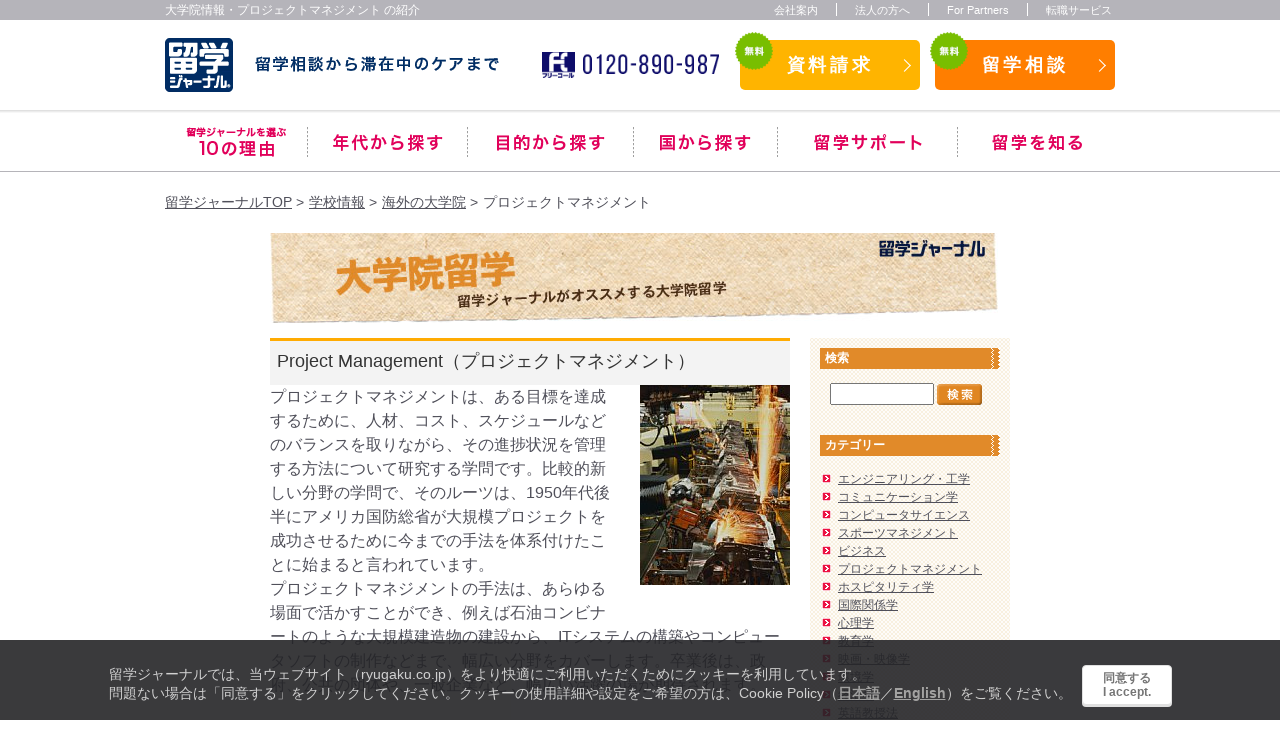

--- FILE ---
content_type: text/html; charset=UTF-8
request_url: https://www.ryugaku.co.jp/school_list/graduate/cat48/
body_size: 44898
content:
<!DOCTYPE html PUBLIC "-//W3C//DTD XHTML 1.0 Transitional//EN" "http://www.w3.org/TR/xhtml1/DTD/xhtml1-transitional.dtd">
<html xmlns="http://www.w3.org/1999/xhtml">
<head>

<title>大学院情報・プロジェクトマネジメント | 留学ジャーナル</title>

<meta http-equiv="Content-Type" content="text/html; charset=utf-8" />
<meta http-equiv="Content-Style-Type" content="text/css" />
<meta http-equiv="Content-Script-Type" content="text/javascript" />
<meta name="description" content="大学院情報・プロジェクトマネジメントを紹介します。この専攻の特徴や、この専攻を学べる大学院の例、専攻科目、学べる内容を説明しています。専攻内容と学校紹介から自分に合った留学先を探すことができます。" />
<meta name="keywords" content="大学院情報・プロジェクトマネジメント,留学,海外留学,大学院留学,長期留学,大学留学,留学ジャーナル" />

<meta property="og:title" content=" 大学院留学｜プロジェクトマネジメント" />
<meta property="og:type" content="website" />
<meta property="og:url" content="https://www.ryugaku.co.jp/" />
<meta property="og:image" content="https://www.ryugaku.co.jp/image/icon.jpg" />
<meta property="og:site_name" content="留学するなら留学ジャーナル" />
<meta property="og:description" content="モノになる留学へ−留学ジャーナルによる語学留学、短期留学、大学留学、ワーキングホリデー等の留学情報サイト。プロの留学カウンセラーが皆様の語学留学、短期留学、大学留学、ワーキングホリデーに関するご相談、ご質問に対してイチから詳しくお応えします。" />

<link rel="stylesheet" type="text/css" media="all" href="https://www.ryugaku.co.jp/school_list/graduate/styles.css" />
<link rel="stylesheet" type="text/css" href="/renew_common/css/common.css" />
<link rel="stylesheet" type="text/css" href="/common/default.css" />
<link rel="stylesheet" type="text/css" href="/common/basic.css" />
<link rel="stylesheet" type="text/css" href="/common/global.css" />
<link rel="stylesheet" type="text/css" href="https://www.google.co.jp/cse/api/overlay.css" />
<link rel="stylesheet" type="text/css" href="/renew_common/css/layout.css" />

<link href="https://m.ryugaku.co.jp/" media="handheld" rel="alternate">

<script type="text/javascript" src="/renew_common/js/jquery-1.9.1.min.js"></script>
<script type="text/javascript" src="/renew_common/js/common.js"></script>
<script id="Cookiebot" src="https://consent.cookiebot.com/uc.js" data-cbid="54656384-ba63-432d-99d4-28d6f75d1690" data-blockingmode="auto" type="text/javascript"></script>

<!-- Google Tag Manager -->
<script>(function(w,d,s,l,i){w[l]=w[l]||[];w[l].push({'gtm.start':
new Date().getTime(),event:'gtm.js'});var f=d.getElementsByTagName(s)[0],
j=d.createElement(s),dl=l!='dataLayer'?'&l='+l:'';j.async=true;j.src=
'//www.googletagmanager.com/gtm.js?id='+i+dl;f.parentNode.insertBefore(j,f);
})(window,document,'script','dataLayer','GTM-PPHD5V');</script>
<!-- End Google Tag Manager -->


<!-- installed 20150331 -->
<script>(function() {
  var _fbq = window._fbq || (window._fbq = []);
  if (!_fbq.loaded) {
    var fbds = document.createElement('script');
    fbds.async = true;
    fbds.src = '//connect.facebook.net/en_US/fbds.js';
    var s = document.getElementsByTagName('script')[0];
    s.parentNode.insertBefore(fbds, s);
    _fbq.loaded = true;
  }
  _fbq.push(['addPixelId', '1577324109208336']);
})();
window._fbq = window._fbq || [];
window._fbq.push(['track', 'PixelInitialized', {}]);
</script>
<noscript><img height="1" width="1" alt="" style="display:none" src="https://www.facebook.com/tr?id=1577324109208336&amp;ev=PixelInitialized" /></noscript>


<!-- installed 20150331 -->
<script src="//platform.twitter.com/oct.js" type="text/javascript"></script>
<script type="text/javascript">
twttr.conversion.trackPid('l5s3g', { tw_sale_amount: 0, tw_order_quantity: 0 });</script>
<noscript>
<img height="1" width="1" style="display:none;" alt="" src="https://analytics.twitter.com/i/adsct?txn_id=l5s3g&p_id=Twitter&tw_sale_amount=0&tw_order_quantity=0" />
<img height="1" width="1" style="display:none;" alt="" src="//t.co/i/adsct?txn_id=l5s3g&p_id=Twitter&tw_sale_amount=0&tw_order_quantity=0" /></noscript>


<!--// サイドナビ-->

<script type="text/javascript" src="/smart/js/simple-sidebar.js"></script>

<script type="text/javascript">
$(function(){
$( document ).ready(function() {
  $('.sidebar').simpleSidebar({
    opener: '.button',
    wrapper: '#main',
    sidebar: {
    align: 'right',
    width: 300,
    closingLinks: '.button',
    subWrapper: false
    }
  });
});
});
</script>
<script type="text/javascript">
$(function(){
    //readmore
    var readmore = $('.js_readmore');
    var readmoreControl = $('.js_readmore_control');
    var readmoreContent = $('.js_readmore_content');
    var readmoreClose = $('.js_readmore_close');
    var open = 'is-open';
    var close = 'is-close';

    readmoreControl.on('click',function(){
      var parent = $(this).closest(readmore);
      if(parent.hasClass(open)){
        parent.find(readmoreContent).hide(0,function(){
          parent.removeClass(open).addClass(close);
        });
      } else {
        parent.find(readmoreContent).show(0,function(){
          $(this).css('display','inline');
          parent.removeClass(close).addClass(open);
        });
      }
      return false;
    });
    readmoreClose.on('click',function(){
      var parent = $(this).closest(readmore);
      if(parent.hasClass(open)){
        parent.removeClass(open).addClass(close);
        parent.find(readmoreContent).hide();
      }
      return false;
    });
});
</script>






</head>
<body class="pageType_blog">
<div id="wrapper" class="clearfix">
<!-- /////////////////////////////////////////////////////////////////////////
     header
//////////////////////////////////////////////////////////////////////////////-->
<div id="headerRenew">
    <div id="tagline">
        <div class="inner clr">
            <h1>大学院情報・プロジェクトマネジメント の紹介</h1>
            <ul>
                <li><a href="https://www.ryugakujournal.com/" target="_blank">会社案内</a></li>
                <li><a href="/corporate/" target="_blank">法人の方へ</a></li>
                <li><a href="https://www.ryugakujournal.com/english/" target="_blank">For Partners</a></li>
                <li class="last"><a href="/career/" target="_blank">転職サービス</a></li>
            </ul>
        </div>
    </div>
    <div id="logoArea">
        <h2><a href="/"><img src="/renew_common/img/common/head_logo.png" width="334" height="54" alt="留学ジャーナル｜留学相談から滞在中のケアまで" /></a></h2>
        <p class="headTell"><img src="/renew_common/img/common/head_tell.png" alt="留学のことなら、なんでも相談ダイヤル フリーコール：0120-890-987" /></p>
        <div class="btnArea">
            <div class="btn01"><a href="https://www.ryugaku.co.jp/material/request_digital.php" target="_blank"><span><img src="/renew_common/img/common/cv_free.png" alt="無料"></span>資料請求</a></div>
            <div class="btn02"><a href="https://www.ryugaku.co.jp/reserve_consult/reserve_consult.php" target="_blank"><span><img src="/renew_common/img/common/cv_free.png" alt="無料"></span>留学相談</a></div>
        </div>
    </div>
    <div id="gNaviRenew">
        <ul class="clr">
            <li class="gNavi gNavi01"><a href="/reason/">留学を確実に成功させるために 留学ジャーナルを選ぶ10の理由</a></li>
            <li class="gNavi gNavi06">
                <a href="/age/">年代から探す</a>
                <div class="gSubNaviArea">
                    <ul class="gSubNaviList gSubNaviList06 has_child">
                        <li><a href="/juni_stu/">中学生までの留学</a></li>
                        <li><a href="/high_stu/">高校生の留学</a></li>
                        <li><a href="/uni_stu/">大学生の留学</a></li>
                        <li><a href="/social/">社会人の留学</a></li>
                        <li><a href="/senior/">50代以上の留学</a></li>
                    </ul>
                </div>
            </li>
            <li class="gNavi gNavi02 has_child">
                <a href="/object/">目的から探す</a>
                <div class="gSubNaviArea">
                    <ul class="gSubNaviList gSubNaviList02">
                        <li><a href="/short/">短期留学</a></li>
                        <li><a href="/lang/">語学留学</a></li>
                        <li><a href="/high/">高校留学</a></li>
                        <li><a href="/univ/">大学留学</a></li>
                        <li><a href="/gra/">大学院留学</a></li>
                        <li><a href="/work/">ワーキング<br>ホリデー</a></li>
                        <li><a href="/int/">インターン<br>シップ</a></li>
                        <li><a href="/spe/">専門スキル<br>アップ留学</a></li>
                        <li><a href="/absence/">休学・<br>認定留学</a></li>
                    </ul>
                </div>
            </li>
            <li class="gNavi gNavi03 has_child">
                <a href="/countries/">国から探す</a>
                <div class="gSubNaviArea">
                    <ul class="gSubNaviList gSubNaviList03">
                        <li class="gSubNavi01"><a href="/country/US/">アメリカ</a></li>
                        <li class="gSubNavi02"><a href="/country/CA/">カナダ</a></li>
                        <li class="gSubNavi03"><a href="/country/GB/">イギリス</a></li>
                        <li class="gSubNavi04"><a href="/country/AU/">オーストラリア</a></li>
                        <li class="gSubNavi05"><a href="/country/NZ/">ニュージーランド</a></li>
                        <li class="gSubNavi06"><a href="/country/IE/">アイルランド</a></li>
                        <li class="gSubNavi07"><a href="/country/EU/">ヨーロッパ</a></li>
                        <li class="gSubNavi08"><a href="/country/ASIA/">アジア</a></li>
                    </ul>
                </div>
            </li>
            <li class="gNavi gNavi04"><a href="/support/">留学サポート</a></li>
            <li class="gNavi gNavi05"><a href="/ryugaku/">留学を知る</a></li>
        </ul>
    </div>
    <!--<div class="noteArea">
        <p class="inner"><a href="https://www.ryugaku.co.jp/rjnews/2025/07/maintenance4.html" target="_blank">【重要】7/31(木)サーバメンテナンスのお知らせ</a></p>
    </div>-->
<!-- / header --></div>
<div id="headerScroll">
    <div class="inner">
        <h2 class="logo"><a href="/"><img src="/renew_common/img/common/head_logo_02.png" alt="留学ジャーナル"></a></h2>
        <ul class="gNaviList clr">
            <li class="gNavi gNavi06">
                <a href="/age/"><span class="t">年代から探す</span></a>
                <div class="gSubNaviArea">
                    <ul class="gSubNaviList gSubNaviList06 has_child">
                        <li><a href="/juni_stu/">中学生までの留学</a></li>
                        <li><a href="/high_stu/">高校生の留学</a></li>
                        <li><a href="/uni_stu/">大学生の留学</a></li>
                        <li><a href="/social/">社会人の留学</a></li>
                        <li><a href="/senior/">50代以上の留学</a></li>
                    </ul>
                </div>
            </li>
            <li class="gNavi gNavi02 has_child">
                <a href="/object/"><span class="t">目的から探す</span></a>
                <div class="gSubNaviArea">
                    <ul class="gSubNaviList gSubNaviList02">
                        <li><a href="/short/">短期留学</a></li>
                        <li><a href="/lang/">語学留学</a></li>
                        <li><a href="/high/">高校留学</a></li>
                        <li><a href="/univ/">大学留学</a></li>
                        <li><a href="/gra/">大学院留学</a></li>
                        <li><a href="/work/">ワーキング<br>ホリデー</a></li>
                        <li><a href="/int/">インターン<br>シップ</a></li>
                        <li><a href="/spe/">専門スキル<br>アップ留学</a></li>
                        <li><a href="/absence/">休学・<br>認定留学</a></li>
                    </ul>
                </div>
            </li>
            <li class="gNavi gNavi03 has_child">
                <a href="/countries/"><span class="t">国から探す</span></a>
                <div class="gSubNaviArea">
                    <ul class="gSubNaviList gSubNaviList03">
                        <li class="gSubNavi01"><a href="/country/US/">アメリカ</a></li>
                        <li class="gSubNavi02"><a href="/country/CA/">カナダ</a></li>
                        <li class="gSubNavi03"><a href="/country/GB/">イギリス</a></li>
                        <li class="gSubNavi04"><a href="/country/AU/">オーストラリア</a></li>
                        <li class="gSubNavi05"><a href="/country/NZ/">ニュージーランド</a></li>
                        <li class="gSubNavi06"><a href="/country/IE/">アイルランド</a></li>
                        <li class="gSubNavi07"><a href="/country/EU/">ヨーロッパ</a></li>
                        <li class="gSubNavi08"><a href="/country/ASIA/">アジア</a></li>
                    </ul>
                </div>
            </li>
            <li class="gNavi gNavi04"><a href="/ryugaku/"><span class="t">留学を知る</span></a></li>
        </ul>
        <div class="btnArea">
            <div class="btn btn01"><a href="https://www.ryugaku.co.jp/material/request_digital.php" target="_blank"><span class="badge"><img src="/renew_common/img/common/cv_free.png" alt="無料"></span>資料請求</a></div>
            <div class="btn btn02"><a href="https://www.ryugaku.co.jp/reserve_consult/reserve_consult.php" target="_blank"><span class="badge"><img src="/renew_common/img/common/cv_free.png" alt="無料"></span>留学相談</a></div>
        </div>
    </div>
</div>
<!-- /////////////////////////////////////////////////////////////////////////
     cvArea
//////////////////////////////////////////////////////////////////////////////-->
<div class="cvArea">
    <div class="inner">
        <p class="btnEntryText">「なんとなく留学したい」から「具体的な学校選び」まで。<br />カウンセリングのご予約やメールでのご相談はこちらから。</p>
        <div class="btnEntry">
            <img src="/renew_common/img/common/cv_free.png" width="52" height="52" alt="無料" class="cvFree" />
            <a href="https://www.ryugaku.co.jp/reserve_consult/reserve_consult.php" target="_blank"><img src="/renew_common/img/common/btn_entry_over.png" width="220" height="70" alt="留学相談" /></a>
        </div>
        <div class="btnMaterialText"><p>無料ですぐに<br />お届けします。</p></div>
        <div class="btnMaterial">
            <img src="/renew_common/img/common/cv_free.png" width="52" height="52" alt="無料" class="cvFree" />
            <a href="https://www.ryugaku.co.jp/material/request_digital.php" target="_blank"><img src="/renew_common/img/common/btn_material_over.png" width="180" height="70" alt="資料請求" /></a>
        </div>
    </div>
</div><!-- [ぱんくず] -->
<ul id="pankuzu" class="clearfix">
<li><a href="/">留学ジャーナルTOP</a></li>
<li><a href="/school_list/">学校情報</a></li>
<li><a href="/school_list/graduate/">海外の大学院</a></li>
<li>プロジェクトマネジメント</li>
</ul>
<!-- [ぱんくず]end -->
<!-- [container] -->
<div id="container" class="clearfix">
<!-- [left_area] -->
<div id="left">
<div id="leftMenu01">
<ul>
<li id="btn1"><a href="https://www.ryugaku.co.jp/contents/interview/"><img src="https://www.ryugaku.co.jp/img/left_menu/btn01_1_off.gif" width="180" height="26" alt="留学成功！体験レポート" /></a></li>
<li id="btn2"><a href="https://www.ryugaku.co.jp/contents/interview/list_hs.html"><img src="https://www.ryugaku.co.jp/img/left_menu/btn01_2_off.gif" width="180" height="26" alt="高校留学体験談" /></a></li>
<li id="btn3"><a href="https://www.ryugaku.co.jp/contents/interview/list_uni.html"><img src="https://www.ryugaku.co.jp/img/left_menu/btn01_3_off.gif" width="180" height="26" alt="大学留学体験談" /></a></li>
<li id="btn4"><a href="https://www.ryugaku.co.jp/schoolnavi/"><img src="https://www.ryugaku.co.jp/img/left_menu/btn01_4_off.gif" width="180" height="26" alt="学校動画&amp;ブログ" /></a></li>
</ul>
<p><img src="https://www.ryugaku.co.jp/img/left_menu/left01_btm.jpg" width="180" height="84" alt="留学体験談" /></p>
</div>
<div id="leftMenu02">
<p><img src="https://www.ryugaku.co.jp/img/left_menu/left02_top.jpg" width="180" height="29" alt="はじめての留学" /></p>
<ul>
<li id="btn1"><a href="https://www.ryugaku.co.jp/contents/first/"><img src="https://www.ryugaku.co.jp/img/left_menu/btn02_1_off.gif" width="180" height="26" alt="はじめての方へ" /></a></li>
<li id="btn2"><a onclick="javascript:window.open('https://www.ryugaku.co.jp/contents/style_navi/index.php','TYPE','scrollbars=auto,resizable=yes,width=350,height=300')" target="TYPE" href="https://www.ryugaku.co.jp/contents/style_navi/index.php"><img src="https://www.ryugaku.co.jp/img/left_menu/btn02_2_off.gif" width="180" height="26" alt="留学スタイル診断" /></a></li>
<li id="btn3"><a onclick="javascript:window.open('https://www.ryugaku.co.jp/country/type/','TYPE','scrollbars=auto,resizable=yes,width=420,height=320')" target="TYPE" href="https://www.ryugaku.co.jp/country/type/"><img src="https://www.ryugaku.co.jp/img/left_menu/btn02_3_off.gif" width="180" height="26" alt="ピッタリ国診断" /></a></li>
<li id="btn4"><a target="TYPICAL" onclick="javascript:window.open('https://www.ryugaku.co.jp/typical/','TYPICAL','resizable=no,width=740,height=690')" href="https://www.ryugaku.co.jp/typical/"><img src="https://www.ryugaku.co.jp/img/left_menu/btn02_4_off.gif" width="180" height="26" alt="留学生活をのぞいてみよう" /></a></li>
</ul>
</div>
<div id="leftMenu03">
<p id="menu_btn"><a href="https://www.ryugaku.co.jp/object/"><img src="https://www.ryugaku.co.jp/img/left_menu/left03_btn_off.jpg" width="180" height="55" alt="留学の目的" /></a></p>
<ul class="list">
<li><a href="https://www.ryugaku.co.jp/object/lang/">語学留学</a></li>
<li><a href="https://www.ryugaku.co.jp/contents/select/">短期留学・ホームステイ</a></li>
<li><a href="https://www.ryugaku.co.jp/spot/short/">夏の短期留学</a></li>
<li><a href="https://www.ryugaku.co.jp/object/petty/">おけいこ留学</a></li>
<li><a href="https://www.ryugaku.co.jp/object/work/">ワーキングホリデー</a></li>
<li><a href="https://www.ryugaku.co.jp/object/high/">高校で学ぶ</a></li>
<li><a href="https://www.ryugaku.co.jp/object/uni/">大学で学ぶ</a></li>
<li><a href="https://www.ryugaku.co.jp/object/gra/">大学院で学ぶ</a></li>
<li><a href="https://www.ryugaku.co.jp/object/absence/">休学・認定</a></li>
<li><a href="https://www.ryugaku.co.jp/object/spe/">専門スキルアップ</a></li>
<li id="list_icon"><a href="https://www.ryugaku.co.jp/object/int/">インターンシップ&amp;ボランティア</a></li>
</ul>
<ul class="list list_line">
<li><a href="https://www.ryugaku.co.jp/object/parent/">親子で行く</a></li>
<li><a href="https://www.ryugaku.co.jp/object/internal/">国内で体験</a></li>
<li><a href="https://www.ryugaku.co.jp/object/short/">短期留学</a></li>
<li><a href="https://www.ryugaku.co.jp/object/long/">長期留学</a></li>
</ul>
<ul class="list list_line">
<li class="cat">年代別</li>
<li><a href="https://www.ryugaku.co.jp/object/social/">社会人</a></li>
<li><a href="https://www.ryugaku.co.jp/object/uni_stu/">大学生</a></li>
<li><a href="https://www.ryugaku.co.jp/object/junior/">高校生</a><a href="https://www.ryugaku.co.jp/object/short/group.html" class="sub">夏休み中高生グループツアー</a></li>
<li><a href="https://www.ryugaku.co.jp/object/kids/">中学生・小学生・親子</a><a href="https://www.ryugaku.co.jp/object/kids/elementary.html" class="sub">小学生のグループツアー</a></li>
<li><a href="https://www.ryugaku.co.jp/object/senior/">50代からの留学</a></li>
</ul>
</div>
<div id="leftMenu04">
<p id="menu_btn"><a href="https://www.ryugaku.co.jp/country/"><img src="https://www.ryugaku.co.jp/img/left_menu/left04_btn_off.jpg" width="180" height="56" alt="留学する国" /></a></p>
<ul id="list">
<li><a href="https://www.ryugaku.co.jp/country/US/">アメリカ</a></li>
<li><a href="https://www.ryugaku.co.jp/country/CA/">カナダ</a></li>
<li><a href="https://www.ryugaku.co.jp/country/AU/">オーストラリア</a></li>
<li><a href="https://www.ryugaku.co.jp/country/NZ/">ニュージーランド</a></li>
<li><a href="https://www.ryugaku.co.jp/country/GB/">イギリス</a></li>
<li><a href="https://www.ryugaku.co.jp/country/IE/">アイルランド</a></li>
<li><a href="https://www.ryugaku.co.jp/country/FR/">フランス</a></li>
<li id="list_icon"><a href="https://www.ryugaku.co.jp/country/EU/">ヨーロッパ<br /><span>イタリア・スペイン・ドイツ</span></a></li>
<li><a href="https://www.ryugaku.co.jp/country/CH/">中国・台湾</a></li>
</ul>
</div>
<div id="leftMenu05">
<p id="menu_btn"><a href="https://www.ryugaku.co.jp/dictionary/"><img src="https://www.ryugaku.co.jp/img/left_menu/left05_btn_off.jpg" width="180" height="56" alt="海外留学大辞典" /></a></p>
<ul id="list">
<li><a href="https://www.ryugaku.co.jp/object/">留学の目的</a></li>
<li><a href="https://www.ryugaku.co.jp/country/">留学する国</a></li>
<li><a href="https://www.ryugaku.co.jp/dictionary/03.html">留学の費用</a></li>
<li><a href="https://www.ryugaku.co.jp/dictionary/04.html">留学の時期</a></li>
<li><a href="https://www.ryugaku.co.jp/dictionary/05.html">留学の期間</a></li>
<li><a href="https://www.ryugaku.co.jp/dictionary/06.html">必要な英語力</a></li>
<li><a href="https://www.ryugaku.co.jp/dictionary/07.html">留学の1日</a></li>
<li><a href="https://www.ryugaku.co.jp/dictionary/08.html">滞在の種類</a></li>
<li><a href="https://www.ryugaku.co.jp/dictionary/09.html">留学の流れ</a></li>
<li><a href="https://www.ryugaku.co.jp/dictionary/10.html">留学生活ココに注意！</a></li>
<li><a href="https://www.ryugaku.co.jp/contents/qa/">留学ココが知りたい！</a></li>
<li><a href="https://www.ryugaku.co.jp/dictionary/11.html">留学用語集</a></li>
</ul>
</div></div>
<!-- [left_area]end -->
<!-- [main_area] -->
<div id="main2nd">
<!-- ▼▼ ===== ココからコンテンツ内容 ======▼▼ -->

<!-- banner Start -->
<div id="banner">
<img src="https://www.ryugaku.co.jp/school_list/graduate/img/t_title.jpg" alt="大学院留学" width="730" height="90" />
</div>
<!-- banner End -->
<div id="pagebody">
<div id="pagebody-inner" class="pkg">
<div id="alpha">
<div id="alpha-inner" class="pkg">


<a id="a004725"></a>
<div class="entry" id="entry-4725">
<h3 class="entry-header">Project Management（プロジェクトマネジメント）</h3>
<div class="entry-content">
<div class="entry-body">
<p><img width="150" height="200" class="mt-image-right" style="float: right; margin: 0px 0px 20px 20px;" alt="pm1.jpg" src="http://www.ryugaku.co.jp/school_list/graduate/upload/pm1.jpg" />プロジェクトマネジメントは、ある目標を達成するために、人材、コスト、スケジュールなどのバランスを取りながら、その進捗状況を管理する方法について研究する学問です。比較的新しい分野の学問で、そのルーツは、1950年代後半にアメリカ国防総省が大規模プロジェクトを成功させるために今までの手法を体系付けたことに始まると言われています。</p>
<p> </p>
<p>プロジェクトマネジメントの手法は、あらゆる場面で活かすことができ、例えば石油コンビナートのような大規模建造物の建設から、ITシステムの構築やコンピュータソフトの制作などまで、幅広い分野をカバーします。卒業後は、政府、公共の団体や、一般企業など、幅広い活躍の場が期待されます。</p>
<p><br />なお、Project Management Institute（PMI）によれば、現在 Global Accreditation Center for Project Management (GAC)が認定したプロジェクトマネジメントのプログラムを修士課程で開講している大学院は、世界中でまだ10校ほどしかありません。認定を受ける大学院は今後増えていく予定です。</p>
<p> </p>
<table border="0">
<tbody>
<tr>
<td bgcolor="#50361f" colspan="2"><span style="color: #ffffff;" color="#ffffff"><b>【この専攻を学べる大学例】</b></span></td>
</tr>
<tr>
<td width="120" align="center" bgcolor="#d2b48c">学校名</td>
<td bgcolor="#ffdead"><a href="http://www.ryugaku.co.jp/school_list/university/1us/cdmt011.php" target="_blank">Montana State University, Bozeman</a></td>
</tr>
<tr>
<td width="120" align="center" bgcolor="#d2b48c">必要な英語力</td>
<td bgcolor="#ffdead">TOEFL iBT71、IELTS6.0</td>
</tr>
<tr>
<td width="120" align="center" bgcolor="#d2b48c">GRE または GMAT</td>
<td bgcolor="#ffdead">要</td>
</tr>
<tr>
<td width="100" align="center" bgcolor="#d2b48c">履修科目例</td>
<td bgcolor="#ffdead">人間工学と安全性／シミュレーション序論／システムシミュレーション／企業家精神と経済的実現性／プロジェクトと技術管理／生産と技術管理／コンピュータ管理の製造工程／品質保証／生産システムの経済的分析／流通と供給チェーン／プランニングとスケジューリングなど</td>
</tr>
<tr>
<td width="120" align="center" bgcolor="#d2b48c">この学校で学べる<br />内容</td>
<td bgcolor="#ffdead">エンジニアリング学部で開講しているプログラムで、人的要因、生産システム、運用方法の研究や製造工程など、個人の興味に応じた分野を重点的に学べるようになっています。修士課程では、論文、プロジェクト、コースワークの3つにオプションを分けており、論文を選んだ場合は論文10単位を含む31単位、プロジェクトを選んだ場合はプロジェクト3単位を含む30単位、コースワークのみを選んだ場合は科目の中から33単位を履修します。修士取得までの期間は約2年で、Master of Science の学位が与えられます。また、MSU Bozeman には博士課程も開設されています。工学部全体では、修士に110～150名程度が在籍し、Industrial and Management Engineering の専攻は約20名ほどです。</td>
</tr>
</tbody>
</table>
<p> </p>
<p>プロジェクトマネジメントを学べる大学院をご紹介します。</p>
<table border="0">
<tbody>
<tr>
<td bgcolor="#50361f" colspan="2"><span style="color: #ffffff;" color="#ffffff"><b>【この専攻が学べる学校例】</b></span></td>
</tr>
<tr>
<td width="120" align="center" bgcolor="#d2b48c">国</td>
<td align="center" bgcolor="#d2b48c">学校名</td>
</tr>
<tr>
<td width="120" align="center" bgcolor="#d2b48c" rowspan="3">アメリカ</td>
<td width="378" bgcolor="#ffdead"><a href="http://www.ryugaku.co.jp/school_list/university/1us/cdny033.php" target="_blank">University at Buffalo, The State University of New York</a></td>
</tr>
<tr>
<td width="378" bgcolor="#ffdead"><a href="http://www.ryugaku.co.jp/school_list/university/1us/cdky005.php" target="_blank">Murray State University</a></td>
</tr>
<tr>
<td width="378" bgcolor="#ffdead"><a href="http://www.ryugaku.co.jp/school_list/university/1us/cdca730.php" target="_blank">University of Southern California</a></td>
</tr>
<tr>
<td width="120" align="center" bgcolor="#d2b48c">カナダ</td>
<td width="378" bgcolor="#ffdead"><a href="http://www.ryugaku.co.jp/school_list/university/2ca/cnpq020.php" target="_blank">McGill University</a></td>
</tr>
<tr>
</tr>
<tr>
<td width="120" align="center" bgcolor="#d2b48c">ニュージーランド</td>
<td width="378" bgcolor="#ffdead"><a href="http://www.ryugaku.co.jp/school_list/university/4au/kwun140.php" target="_blank">University of Canterbury</a></td>
</tr>
</tbody>
</table>
<p></p>

</div>
</div>
</div>

</div>
</div>

<div id="beta">
<div id="beta-inner" class="pkg">

<!-- サイドメニュー -->
<div class="module-search module">
<h3 class="module-header">検索</h3>
<div class="module-content">
<form method="get" action="https://www.ryugaku.co.jp/cgi-bin/rjwebmt/mt-search.cgi" class="search-form">
<input type="text" id="search" class="ti" name="search" value="" />

<input type="hidden" name="IncludeBlogs" value="42" />

<input type="hidden" name="limit" value="9999" />
<input class="search-button" type="image" src="https://www.ryugaku.co.jp/school_list/graduate/img/b_search.gif" width="45" height="21" accesskey="4" value="検索" />
</form>
</div>
</div>


<div class="module-search module">
<h3 class="module-header">カテゴリー</h3>
<div class="module-content">
<ul class="module-list">
<li><a href="https://www.ryugaku.co.jp/school_list/graduate/cat47/" title="エンジニアリング・工学">エンジニアリング・工学</a>
</li>
<li><a href="https://www.ryugaku.co.jp/school_list/graduate/cat56/" title="コミュニケーション学">コミュニケーション学</a>
</li>
<li><a href="https://www.ryugaku.co.jp/school_list/graduate/cat54/" title="コンピュータサイエンス">コンピュータサイエンス</a>
</li>
<li><a href="https://www.ryugaku.co.jp/school_list/graduate/cat50/" title="スポーツマネジメント">スポーツマネジメント</a>
</li>
<li><a href="https://www.ryugaku.co.jp/school_list/graduate/cat62/" title="ビジネス">ビジネス</a>
</li>
<li><a href="https://www.ryugaku.co.jp/school_list/graduate/cat48/" title="プロジェクトマネジメント">プロジェクトマネジメント</a>
</li>
<li><a href="https://www.ryugaku.co.jp/school_list/graduate/cat59/" title="ホスピタリティ学">ホスピタリティ学</a>
</li>
<li><a href="https://www.ryugaku.co.jp/school_list/graduate/cat52/" title="国際関係学">国際関係学</a>
</li>
<li><a href="https://www.ryugaku.co.jp/school_list/graduate/cat61/" title="心理学">心理学</a>
</li>
<li><a href="https://www.ryugaku.co.jp/school_list/graduate/cat51/" title="教育学">教育学</a>
</li>
<li><a href="https://www.ryugaku.co.jp/school_list/graduate/cat49/" title="映画・映像学">映画・映像学</a>
</li>
<li><a href="https://www.ryugaku.co.jp/school_list/graduate/cat60/" title="環境学">環境学</a>
</li>
<li><a href="https://www.ryugaku.co.jp/school_list/graduate/cat58/" title="経済学">経済学</a>
</li>
<li><a href="https://www.ryugaku.co.jp/school_list/graduate/cat55/" title="英語教授法">英語教授法</a>
</li>
<li><a href="https://www.ryugaku.co.jp/school_list/graduate/cat63/" title="行政学">行政学</a>
</li>
<li><a href="https://www.ryugaku.co.jp/school_list/graduate/cat53/" title="通訳・翻訳">通訳・翻訳</a>
</li>
<li><a href="https://www.ryugaku.co.jp/school_list/graduate/cat57/" title="開発学">開発学</a>
</li>
</ul>
</div>
</div>


<div class="textBlock">大学院留学の専攻情報です。<br />世界の大学院で学べる専攻の一部となります。大学留学・大学院留学の実現はここからスタート！また、短期留学や語学留学はもちろん、ワーキングホリデーまで留学ジャーナルは幅広くご紹介しています。海外留学の実現は、留学ジャーナルで！</div>

<!-- サイドメニュー End -->
 
</div>
<div id="feed"><a href="https://www.ryugaku.co.jp/school_list/graduate/atom.xml" target="_blank">このブログを購読</a></div></div>
</div>
</div></div>

<div class="navback">＜ <a href="/gra/">大学院留学TOP</a></div>
<!-- ▲▲ ===== ココからコンテンツ内容 ======▲▲ -->
</div>
<!-- [container]end -->
</div>
<!-- [footer] -->
<!-- /////////////////////////////////////////////////////////////////////////
     cvArea
//////////////////////////////////////////////////////////////////////////////-->
<div class="cvArea">
    <div class="inner">
        <p class="btnEntryText">「なんとなく留学したい」から「具体的な学校選び」まで。<br />カウンセリングのご予約やメールでのご相談はこちらから。</p>
        <div class="btnEntry">
            <img src="/renew_common/img/common/cv_free.png" width="52" height="52" alt="無料" class="cvFree" />
            <a href="https://www.ryugaku.co.jp/reserve_consult/reserve_consult.php" target="_blank"><img src="/renew_common/img/common/btn_entry_over.png" width="220" height="70" alt="留学相談" /></a>
        </div>
        <div class="btnMaterialText"><p>無料ですぐに<br />お届けします。</p></div>
        <div class="btnMaterial">
            <img src="/renew_common/img/common/cv_free.png" width="52" height="52" alt="無料" class="cvFree" />
            <a href="https://www.ryugaku.co.jp/material/request_digital.php" target="_blank"><img src="/renew_common/img/common/btn_material_over.png" width="180" height="70" alt="資料請求" /></a>
        </div>
    </div>
</div><!-- /////////////////////////////////////////////////////////////////////////
     footFix_cv 固定
//////////////////////////////////////////////////////////////////////////////-->
<!--<div id="footFix_cv">
  <div class="inner">
    <div class="tell"><img src="/renew_common/img/common/foot_tell_fix.png" alt="お急ぎの方はお電話で！　フリーコール　0120-890-987"></div>
    <div class="btnArea">
      <div class="btn01"><a href="https://www.ryugaku.co.jp/material/request_digital.php" target="_blank"><span><img src="/renew_common/img/common/cv_free.png" alt="無料"></span>資料請求・ダウンロード</a></div>
      <div class="btn02"><a href="https://www.ryugaku.co.jp/reserve_consult/reserve_consult.php" target="_blank"><span><img src="/renew_common/img/common/cv_free.png" alt="無料"></span>留学相談</a></div>
    </div>
  </div>
</div>-->


<!-- /////////////////////////////////////////////////////////////////////////
     aboutArea
//////////////////////////////////////////////////////////////////////////////-->
<div class="aboutArea">
    <div class="inner">
        <p class="aboutAreaBtn fade"><a href="/ss/">留学ジャーナルが留学を少しでも考えているあなたに提供できること 留学前：無料カウンセリング、申込手続き、滞在先手配、出発前ガイダンス、他。留学中：緊急時24時間無料電話相談、生活相談／進路相談、現地サポート。留学後：キャリアサポート、OBの交流、他。</a></p>
    </div>
</div>


<!-- /////////////////////////////////////////////////////////////////////////
     centerArea
//////////////////////////////////////////////////////////////////////////////-->
<div class="foot_centerArea">
    <div class="inner clr">
        <div class="flL">
          <a href="/center/" class="fade">
          <p class="title">各都市のカウンセリングセンターはこちら</p>
          <p class="text">個別相談はもちろん、体験談や資料の閲覧だけでもOKです！<br>平日の夜や土曜日などに無料の留学セミナーも開催しています。お気軽にお越しください。</p>
          </a>
        </div>
        <div class="flR">
        <div class="centerMap">
            <p class="centerBtn01"><a href="/center/tokyo/"><img src="/renew_common/img/common/center_ft_btn01_over.png" alt="東京（北海道・東北・関東・甲信越エリア）" /></a></p>
            <p class="centerBtn02"><a href="/center/nagoya/"><img src="/renew_common/img/common/center_ft_btn02_over.png" alt="名古屋（東海・中部・北陸エリア）" /></a></p>
            <p class="centerBtn03"><a href="/center/osaka/"><img src="/renew_common/img/common/center_ft_btn03_over.png" alt="大阪（近畿・中国・四国エリア）" /></a></p>
            <!-- <p class="centerBtn04"><a href="/center/hiroshima/"><img src="/renew_common/img/common/center_ft_btn04_over.png" alt="広島（中国・四国エリア）" /></a></p> -->
            <p class="centerBtn05"><a href="/center/fukuoka/"><img src="/renew_common/img/common/center_ft_btn05_over.png" alt="福岡（九州・沖縄エリア）" /></a></p>
        </div>
        </div>
    </div>
</div>


<!-- /////////////////////////////////////////////////////////////////////////
     footer
//////////////////////////////////////////////////////////////////////////////-->
<div id="footer">

<div class="footerInfo">
  <div class="inner">
      <p class="title">「なんとなく留学したい」から「具体的な学校選び」まで<br><span>お気軽にご相談ください！</span><br>オンライン相談もできます</p>
      <div class="box">
        <div class="btnArea">
          <div class="btn01"><a href="https://www.ryugaku.co.jp/material/request_digital.php" target="_blank"><span><img src="/renew_common/img/common/cv_free.png" alt="無料"></span>資料請求・ダウンロード</a></div>
          <div class="btn02"><a href="https://www.ryugaku.co.jp/reserve_consult/reserve_consult.php" target="_blank"><span><img src="/renew_common/img/common/cv_free.png" alt="無料"></span>留学相談</a></div>
        </div>
        <div class="tell"><img src="/renew_common/img/common/foot_tell_info.png" alt="お急ぎの方はお電話で！　フリーコール　0120-890-987"></div>
      </div>
    </div>
</div>

  <div class="linkArea">
      <div class="inner">
          <ul class="clr">
                <li><a href="https://www.ryugakujournal.com/" target="_blank">株式会社留学ジャーナル</a></li>
                <li><a href="/support/center/#tokyo">東京</a></li>
                <li><a href="/support/center/#nagoya">名古屋</a></li>
                <li><a href="/support/center/#osaka">大阪</a></li>
                <li><a href="/support/center/#fukuoka">福岡</a></li>
                <li class="last"><a href="/corporate/" target="_blank">法人向け</a></li>
            </ul>
            <dl>
            <dt>留学の目的</dt>
            <dd>
            <ul class="clr">
                  <li><a href="/short/">短期留学・ホームステイ</a></li>
                  <li><a href="/lang/">語学留学</a></li>
                  <li><a href="/high/">高校留学</a></li>
                  <li><a href="/univ/">大学留学</a></li>
                  <li><a href="/gra/">大学院留学</a></li>
                  <li class="last"><a href="/work/">ワーキングホリデー</a></li>
                  <li><a href="/int/">インターンシップ＆ボランティア</a></li>
                  <li><a href="/spe/">専門スキルアップ留学</a></li>
                  <li class="last"><a href="/absence/">休学・認定留学</a></li>
              </ul>
            </dd>
            <dt>留学する国</dt>
            <dd>
            <ul class="clr">
                  <li><a href="/country/US/">アメリカ</a></li>
                  <li><a href="/country/CA/">カナダ</a></li>
                  <li><a href="/country/GB/">イギリス</a></li>
                  <li><a href="/country/AU/">オーストラリア</a></li>
                  <li><a href="/country/NZ/">ニュージーランド</a></li>
                  <li class="last"><a href="/country/IE/">アイルランド</a></li>
                  <li><a href="/country/EU/">ヨーロッパ（フランス・ドイツ・イタリア・スペイン・マルタ）</a></li>
                  <li class="last"><a href="/country/ASIA/">アジア</a></li>
              </ul>
            </dd>
            <dt>留学大辞典</dt>
            <dd>
            <ul class="clr">
                  <li><a href="/cost/">留学の費用</a></li>
                  <li><a href="/period-level/">英語力と留学期間・時期</a></li>
                  <li><a href="/step/">留学のステップ</a></li>
                  <li class="last"><a href="/dictionary/">その他・留学について知る</a></li>
              </ul>
            </dd>
            <dt>留学ノウハウ</dt>
            <dd>
            <ul class="clr">
                  <li><a href="/support/">留学サポート</a></li>
                  <li><a href="/event/">イベント・セミナー</a></li>
                  <li><a href="/center/">留学カウンセリング</a></li>
                  <li><a href="/interview/">留学体験談</a></li>
                  <li class="last"><a href="/job/">帰国後の就職</a></li>
              </ul>
            </dd>
            </dl>
      </div>
  <!-- / linkArea --></div>
  <div class="sublinkArea">
      <div class="inner">
          <ul class="clr">
                <li><a href="/">語学留学も短期留学も留学は留学ジャーナルで！</a></li>
                <li><a href="/contents/contact/">お問い合わせ</a></li>
                <li><a href="/contents/sitemap/">サイトマップ</a></li>
                <li><a href="/contents/practical/">約款・申込書</a></li>
                <li><a href="/privacy/">プライバシーポリシー</a></li>
                <li><a href="/sitepolicy/">サイトポリシー</a></li>
                <li><a href="https://www.ryugakujournal.com/overview/" target="_blank">会社概要</a></li>
                <li><a href="https://www.ryugakujournal.com/recruit/" target="_blank">採用情報</a></li>
                <li class="last"><a href="/career/" target="_blank">転職サービス</a></li>
            </ul>
      </div>
  <!-- / sublinkArea --></div>
  <div class="addressArea">
      <div class="inner">
          <p>本社：〒160-0016　東京都新宿区信濃町34　JR信濃町ビル6階<br />
            観光庁長官登録旅行業第1-1695号　一般社団法人留学サービス審査機構(J-CROSS)認証事業者<br />
            一般社団法人日本旅行業協会(JATA)正会員　一般社団法人海外留学協議会(JAOS)正会員<br />
            特定非営利活動法人国際教育交流協議会(JAFSA)賛助会員<br />
            このサイトに関するお問い合わせは　e-mail：<a href="mailto:rj-webmaster@ryugaku.co.jp">rj-webmaster@ryugaku.co.jp</a></p>
            <p id="copyright">Copyright(C)2026 RYUGAKU JOURNAL, Inc All rights reserved.</p>

<!-- Begin Yahoo Search Form -->
<div class="srchArea">
<div style="margin:0;padding:0;font-size:14pt;border:none;"><form action="https://search.yahoo.co.jp/search" method="get" target="_blank" style="margin:0;padding:0;"><p style="margin:0;padding:0;"><a href="https://www.yahoo.co.jp/" target="_blank"><img src="https://s.yimg.jp/images/search/guide/searchbox/080318/ysearch_logo_85_22.gif" alt="Yahoo! JAPAN" style="border:none;vertical-align:middle;padding:0;border:0;" width="85" height="22"></a><input type="text" name="p" size="28" style="margin:0 3px;width:50%;"><input type="hidden" name="fr" value="ysiw"><input type="hidden" name="ei" value="UTF-8"><input type="submit" value="検索" style="margin:0;"></p><ul style="margin:2px 0 0 0;padding:0;font-size:10pt;list-style:none;"><li style="display:inline;"><input name="vs" type="radio" value="ryugaku.co.jp" checked="checked">このサイト内を検索</li></ul></form><img src="https://custom.search.yahoo.co.jp/images/window/006c75a92ba244c6b4cbe2709aa17d7b.gif" width="1" height="1" style="display:block;position:absolute"></div>
</div>
<!-- End Yahoo! Search Form-->

      </div>
  <!-- / addressArea --></div>
<!-- / footer --></div>


<p id="pageTop"><a href="#"><img src="/new_common/img/common/btn_pagetop_over.png" width="40" height="50" alt="TOP" /></a></p><!-- [footer_area]end -->
</div>
<!-- [wrapper]end -->
</body>
</html>

--- FILE ---
content_type: text/css
request_url: https://www.ryugaku.co.jp/school_list/graduate/styles.css
body_size: 928
content:
@charset "UTF-8";
/* CSS Document */

@import url("/school_list/css/base.css");

/* ------------------------------------------------------------------------
CSS Information

File name:Base Weblog (style.css)
Blog title:    大学院留学
Theme color:#FFAB02

Index:
__4.　ブログ別カラー設定　*** ブログごとのテーマカラーを記述 ***
__5.　カスタム設定　*** ブログごとのユニークなCSSを記述 ***
  
------------------------------------------------------------------------ */

/* ===================================================================
　　__4.　ブログ別カラー設定
=================================================================== */
.entry-header { border-top: 3px solid #FFAB02; }
#banner h2 { background: #FFAB02; }



/* ===================================================================
　　__5.　カスタム設定
=================================================================== */
.module-header { background-image:url(img/bg_cat.gif); }

--- FILE ---
content_type: text/css
request_url: https://www.ryugaku.co.jp/renew_common/css/common.css
body_size: 1376
content:
@charset "utf-8";

/*----------------------------------------------------
 common
--------------------------------------------------- */
.flL{
	float:left;
}
.flR{
	float:right;
}
.tc{
	text-align:center;
}
.fsize10{
	font-size:10px;
}
.fsize11{
	font-size:11px;
}
.fsize12{
	font-size:12px;
}
.fsize13{
	font-size:13px;
}
.fsize14{
	font-size:14px;
}
.fsize15{
	font-size:15px;
}
.mb5{
	margin-bottom:5px;
}
.mb10{
	margin-bottom:10px;
}
.mb15{
	margin-bottom:15px;
}
.mb20{
	margin-bottom:20px;
}
.mb25{
	margin-bottom:25px;
}
.mb30{
	margin-bottom:30px;
}
.mb35{
	margin-bottom:35px;
}
.mb40{
	margin-bottom:40px;
}
.mb45{
	margin-bottom:45px;
}
.mb50{
	margin-bottom:50px;
}
.mt5{
	margin-top:5px;
}
.mt10{
	margin-top:10px;
}
.mt15{
	margin-top:15px;
}
.mt20{
	margin-top:20px;
}
.mt25{
	margin-top:25px;
}
.mt30{
	margin-top:30px;
}
.mt35{
	margin-top:35px;
}
.mt40{
	margin-top:40px;
}
.mt45{
	margin-top:45px;
}
.mt50{
	margin-top:50px;
}
/*----------------------------------------------------
	clearfix
--------------------------------------------------- */
.clr:after {
    content: ".";
    display: block;
    clear: both;
    height: 0px;
    visibility: hidden;
}
.clr {min-height: 1px;}
* html .cf {
    height: 1px;
    /*¥*//*/
    height: auto;
    overflow: hidden;
    /**/
}
/*----------------------------------------------------
	reset
--------------------------------------------------- */
input, select {
    vertical-align:middle;
}



--- FILE ---
content_type: text/css
request_url: https://www.ryugaku.co.jp/common/default.css
body_size: 4743
content:
@charset "utf-8"; 
/* ==========================================================================================================

 1. Universal Selector + body
 
============================================================================================================*/
body,div,dl,dt,dd,ul,ol,li,h1,h2,h3,h4,h5,h6,pre,form,fieldset,input,textarea,p,blockquote,address { margin: 0; padding: 0; line-height: 1.5; font-style: normal; font-size: 100%;}

html{ /* Firefoxで常にスクロールバーを表示 */
overflow-y: scroll; height: 100%; margin-bottom: 1px;}

*html {/* CSSロールオーバー処理を施した背景画像がIE6でちらつきを回避 */
filter: expression(document.execCommand("BackgroundImageCache", false, true));}

body { font: 12px "ヒラギノ角ゴ Pro W3", "Hiragino Kaku Gothic Pro", "メイリオ", Meiryo, Osaka, "ＭＳ Ｐゴシック", "MS PGothic", sans-serif; color: #333;}

/* no Mac IE \*/
/* body{ letter-spacing: 0.1em;} */
/* */

br { letter-spacing: normal;}
hr { height: 1px;}


/* ==========================================================================================================

  2. List Module

============================================================================================================*/
ul { list-style: none;}
dt { display: block; width: auto;}


/* ==========================================================================================================

  3. Tables Module

============================================================================================================*/
td,th { font-size: 12px; color: #333; text-align:left;}


/* ==========================================================================================================

  5. Text Module

============================================================================================================*/

/*  anchor
-----------------------------------*/
a { color:#ff3366; text-decoration:underline;}
a:link { color:#ff3366;}
a:visited { color:#9a6b73;}
a:hover { color:#23b3b3; text-decoration:none;}


/* ==========================================================================================================

  4. Image Module

============================================================================================================*/

/*  イメージをボックス下に接させる。場合によりtopにすることも
-----------------------------------*/
img {  /* 画像の隙間をなくす */
vertical-align: bottom;}

a img { /* レイアウト崩れ防止、imgタグのborder="0"記述省略化 */
border: none; text-decoration:none;}

 /*a:hover img{ 透過ロールオーバー用（他のタイプを使う場合は削除）
opacity: 0.8; filter: alpha(opacity=80);} */


/* ==========================================================================================================

  6. Form Module + Replaced Elemnt

============================================================================================================*/
textarea, 
select, 
option, 
optgroup { vertical-align: middle; /*background-color: #fff;*/ font-size: 12px;}

select { min-width: 2em;}

option, 
optgroup { padding-right: 0.4em;}

fieldset { border: none;}

legend { display: none;}


/*  input & label & option mousePointer
-----------------------------------*/
label[for], 
input[type="checkbox"], 
input[type="radio"], 
input[type="button"], 
select, 
option { /* クリック可能部分でカーソルの形を変える */
cursor: pointer;}

optgroup { cursor: default;}


/* ==========================================================================================================

7. form

============================================================================================================*/

/*フォーム入力制御　強制全角入力・英数字入力*/

/* 使用時にコメントをはずす
form input.txt-zenkaku{ ime-mode:active;}
form input.txt-eisuji{ ime-mode:disabled;}
*/

/* ==========================================================================================================

8. clearFix (pkg) Module

============================================================================================================*/

/* フロート解除させたい要素をdivで囲んで使う */

.clearfix:after {  content: " ";  display: block;  visibility: hidden;  clear: both;  height: 0px;  font-size: 0.1em;  line-height: 0;}


/* for IE7 */
*:first-child+html .clearfix  { min-height: 1%; /*zoom: 1;*/
}

/* for Mac IE */
* html .clearfix { display: inline-table;}

/* no Mac IE \*/
* html .clearfix { height: 1%;}
.clearfix { display: block;}
/* */

.clear { clear:both;}

--- FILE ---
content_type: text/css
request_url: https://www.ryugaku.co.jp/common/basic.css
body_size: 4933
content:
@charset "utf-8";
/* CSS Document */

/*--- エントリーボタン（中段） ---*/
#con_mid { margin:0 0 40px 20px; clear:both;}
#con_mid li { background:url(../img/conset/conset_btn2.jpg) no-repeat; height:100px; float:left;}
#con_mid li a { display:block; overflow:auto; height:100px; text-indent:-9999px;}
#con_mid li a:hover { background:url(../img/conset/conset_btn2_on.jpg) no-repeat;}
#con_mid li#btn1,#con_mid li#btn1 a:hover { background-position:0 0;}
#con_mid li#btn1 a { width:450px; margin-right:9px;}
#con_mid li#btn2,#con_mid li#btn2 a:hover { background-position:-459px 0;}
#con_mid li#btn2 a { width:240px;}

p#con_mid { margin:0 auto 40px; clear:both; background:url(../img/conset/conset_btn3.jpg) 0 0 no-repeat; width:450px; height:101px;}
p#con_mid a { display:block; overflow:auto; width:450px; height:101px; text-indent:-9999px;}
p#con_mid a:hover { background:url(../img/conset/conset_btn3_on.jpg) 0 0 no-repeat;}


/*--- エントリーボタン（下段） ---*/
#conset_box { clear: both; width: 740px; margin: 0 auto; padding: 10px 0 2px; background: url(../img/conset/conset_bg02.jpg) bottom no-repeat;}
#main3rd #conset_box { margin-left: 10px;}
#conset_box h3 { background: url(../img/conset/conset_title01.jpg) 0 0 no-repeat; width: 740px; height: 30px; text-indent: -9999px;}
#conset_box #conset_bg { background: url(../img/conset/conset_bg01.jpg) 0 0 repeat-y; padding:  20px;}
#conset_box #conset_txt { margin-bottom: 20px;}
#conset_txt div { float: left; width: 210px;}
#conset_txt .marginLR { margin: 0 35px;}
#conset_txt h4 { margin-bottom: 10px; width: 210px; height: 26px; text-indent: -9999px;}
#conset_txt h4#title1 { background: url(../img/conset/conset_title02.jpg) 0 0 no-repeat;}
#conset_txt h4#title2 { background: url(../img/conset/conset_title03.jpg) 0 0 no-repeat;}
#conset_txt h4#title3 { background: url(../img/conset/conset_title04.jpg) 0 0 no-repeat;}
#conset_box #con_center { clear: both; margin-top: 20px;}
#con_center ul { float: left; padding-top: 23px; background: url(../img/conset/conset_bg03.jpg) 0 0 no-repeat;}
#con_center li { width: 47px; height: 23px; float: left; background: url(../img/conset/conset_btn1.jpg) no-repeat;}
#con_center li a { display: block; overflow: auto; height: 23px; text-indent: -9999px;}
#con_center li a:hover { background: url(../img/conset/conset_btn1_on.jpg) no-repeat;}
#con_center li#btn1,#con_center li#btn1 a:hover { background-position: 0 0; margin-right: 2px;}
#con_center li#btn2,#con_center li#btn2 a:hover { background-position: -49px 0; margin-right: 2px;}
#con_center li#btn3,#con_center li#btn3 a:hover { background-position: -98px 0; margin-right: 2px;}
#con_center li#btn4,#con_center li#btn4 a:hover { background-position: -147px 0; margin-right: 2px;}
#con_center li#btn5,#con_center li#btn5 a:hover { background-position: -196px 0;}
#con_center p#tel { width: 352px; height: 46px; background: url(../img/conset/conset_tel.jpg) 0 0 no-repeat; float: left; text-indent: -9999px;}
#conset_box #conset_btn { clear: both;}
#conset_btn li { background: url(../img/conset/conset_btn2.jpg) no-repeat; height: 100px; float: left;}
#conset_btn li a { display: block; overflow: auto; height: 100px; text-indent: -9999px;}
#conset_btn li a:hover { background: url(../img/conset/conset_btn2_on.jpg) no-repeat;}
#conset_btn li#btn1,#conset_btn li#btn1 a:hover { background-position: 0 0; width: 450px;}
#conset_btn li#btn1 { margin-right: 9px;}
#conset_btn li#btn1 a { width: 450px;}
#conset_btn li#btn2,#conset_btn li#btn2 a:hover { background-position: -459px 0; width: 240px;}
#conset_btn li#btn2 a { width: 240px;}
#main3rd div.consetMargin { margin: 20px 10px 0;}



/*--- 共通ボタン リニューアル 2015.03 ---*/
.btn_entry_new { background: #e1005a;}
.btn_entry_new ul { width: 930px; margin: 0 auto; padding: 10px; color: #fff; font-weight: bold;}
.btn_entry_new li { display: table;}
.btn_entry_new li p { position: relative; display: inline-block; vertical-align: middle; letter-spacing: 0.1em;}
.btn_entry_new li a { display: inline-block; overflow: hidden; height: 70px; vertical-align: middle;}
.btn_entry_new li a:hover img { margin: -70px 0 0;}
.btn_entry_new li .icon { position: absolute; z-index: 2; top: -35px; right: -30px;}
.btn_entry_new .btn01 { float: left; width: 615px; border-right: 2px dotted #fff;}
.btn_entry_new .btn01 p { width: 375px;}
.btn_entry_new .btn02 { float: right; width: 290px;}
.btn_entry_new .btn02 p { width: 110px;}

.btn_entry_new2 { background: #fff;}
.btn_entry_new2 ul { text-align: center;}
.btn_entry_new2 li { position: relative; display: inline-block; margin: 0 80px;}
.btn_entry_new2 li .icon { position: absolute; z-index: 2; top: -15px; left: -15px;}
.btn_entry_new2 li a { display: inline-block; overflow: hidden; height: 70px; vertical-align: middle;}
.btn_entry_new2 li a:hover img { margin: -70px 0 0;}
.btn_entry_new2 .btn01 { border: none;}
.btn_entry_new2 .btn02 {}



--- FILE ---
content_type: text/css
request_url: https://www.ryugaku.co.jp/common/global.css
body_size: 16379
content:
@charset "utf-8"; /* CSS Document */

/*--- basic ---*/
body { text-align:  center; height:  100%;}
#wrapper { text-align:  left; margin:  0px auto; width:  950px;}
#container { clear:  both;}

.cse-overlay { z-index: 1000;}
.cse-overlay-bg { z-index: 999;}


/*--------- header -------------*/
#header { position: relative;}
#header h1 { width: 60em; padding-top: 5px; position: absolute; top: 0; left: 0;}

#head_left { position: relative; height: 56px; padding-top: 24px;}
#head_left #head_logo { float: left; display: block; width: 170px; margin: 6px 20px 0 0;}
#head_left #head_center { float: left; width: 254px; padding-top: 7px;}
#head_left #head_center .tx_center { margin: 0 2px 6px;}
#head_left #head_tel { margin-top: 26px;}

#head_left #btnCenter li { float: left; margin-right: 1px;}

#head_left #etcBtn { position: absolute; right: 0; top: 0; height: 30px;}
#head_left #etcBtn li { width: 90px; float: left;}
#head_left #etcBtn #btn_corp { margin-right: 3px;}

#head_left .head_search {}
#head_left .head_search input { vertical-align: middle;}


/*--- 検索窓 ---*/
#srchBox { position: absolute; height: 23px; right: 0; top: 46px; padding-left: 27px; line-height: 1; background: url("../img/header/head_search_icon.jpg") no-repeat scroll left center transparent;}
#srchBox #srch #srchForm { white-space:nowrap;}
#srchBox #srchInput { width:188px; height: 20px; line-height: 18px; margin: 0 5px 0 0; vertical-align: middle;}
#srchBox #srchBtn { height: 23px; padding: 0 2px;}
#srchBox #srchLogo { margin:6px 6px 6px 0; text-align:right;}
#srchBox #srchLogo a { color:#666666; text-decoration:none; font-size:85%;}
#srchBox #srchLogo a:hover { text-decoration:underline;}
#srchBox.watermark #srchInput { padding:1px 1px 2px 1px; border:1px solid #a5acb2; background: #fff url(https://i.yimg.jp/images/search/customsearch/yjlogo/yjlogo_type4.gif) center center no-repeat;}
#srchBox.watermark #srchInput.nomark { background: #fff;}
#srchBox.watermark #srchLogo { display: none;}


/*--- global_navi ---*/
ul#gNavi { width: 950px; height: 70px; margin-bottom: 20px; position: absolute; top: 80px; z-index: 100;}
ul#gNavi>li { position: relative; width: 190px; float: left;}
ul#gNavi li div { display: none; position: absolute; z-index: 10; top: 69px; left: 0; padding: 0 10px 5px; border: 1px solid #CCCCCC; border-radius: 0 0 6px 6px;
background: -webkit-gradient(linear, left top, left bottom, color-stop(0, #f0f0f0), color-stop(1.0, #fff));
background: -webkit-linear-gradient(top, #f0f0f0, #fff);
background: -moz-linear-gradient(top, #f0f0f0, #fff);
background: -o-linear-gradient(top, #f0f0f0, #fff);
background: -ms-linear-gradient(top, #f0f0f0, #fff);
background: linear-gradient(top, #f0f0f0, #fff);
background-color: #F6F6F6;
box-shadow: 0 3px 3px rgba(0,0,0,0.20);
-webkit-box-shadow: 0 3px 3px rgba(0,0,0,0.20);
-moz-box-shadow: 0 3px 3px rgba(0,0,0,0.20);
-o-box-shadow: 0 3px 3px rgba(0,0,0,0.20);
-ms-box-shadow: 0 3px 3px rgba(0,0,0,0.20);}
ul#gNavi li:hover div { display: block;}
ul#gNavi li div table { margin: 0 0 7px;}
ul#gNavi li div .second { margin: 7px 0 7px;}
ul#gNavi li div th { padding: 10px 0 0; font-weight: bold; text-align: left;}
ul#gNavi li div td { white-space: nowrap; padding: 2px 7px; border-bottom: 1px dotted #666;}
ul#gNavi li div td a { padding: 0 0 0 15px; text-decoration: none; background: url(../img/i_arrowr.gif) left center no-repeat;}


/*--- breadcrumbs ---*/
#pankuzu { margin: 90px 0 10px; clear: both;}
#pankuzu li { float: left; background: url(../img/header/icon01.jpg) left no-repeat; padding-left: 12px; padding-right: 1em; letter-spacing: 0;}


/*--- left_area ---*/
#left { width: 180px; float: left;}
#left a { text-decoration: none;}

#left #leftMenu01 { background: url(../img/left_menu/left01_top.jpg) top no-repeat; padding-top: 12px; margin-bottom: 15px;}
#left #leftMenu02 { background: url(../img/left_menu/left02_btm.jpg) bottom no-repeat; padding-bottom: 13px; margin-bottom: 15px;}

#left #leftMenu03 { margin-bottom: 15px;}
#leftMenu03 p#txt { color: #42671e; padding: 10px 0 10px 3px;}
#leftMenu03 li {  _line-height: 0.8em;}
#leftMenu03 ul.list li a { display: block; padding: 3px 0 3px 22px; color: #7da952; background: url(../img/left_menu/left03_icon.jpg) left no-repeat;}
#leftMenu03 ul.list li a:hover { color: #7da952; background: url(../img/left_menu/left03_icon_on.jpg) left no-repeat #eeeeee;}
#leftMenu03 ul.list li .sub { margin: 0 0 6px; padding: 0 0 0 22px; font-size: 0.9em; background: none; letter-spacing: 0;}
#leftMenu03 ul.list li .sub:hover { background: #eeeeee;}
#leftMenu03 ul.list_line { background: url(../img/left_menu/left03_line.jpg) top no-repeat; margin-top: 10px; padding-top: 10px;}
#leftMenu03 ul.list li#list_icon a { letter-spacing: 0;}
#leftMenu03 li.cat { padding: 3px 0 0 6px; font-weight: bold; color: #7DA952;}

#left #leftMenu04 { margin-bottom: 15px;}
#leftMenu04 p#txt { color: #1f5183; padding: 10px 0 10px 3px;}
#leftMenu04 li { _line-height: 0.8em;}
#leftMenu04 ul#list li a { color: #3a96e9; padding: 3px 0 3px 22px; display: block; background: url(../img/left_menu/left04_icon.jpg) left no-repeat;}
#leftMenu04 ul#list li a:hover { background: url(../img/left_menu/left04_icon_on.jpg) left no-repeat #eeeeee; padding: 3px 0 3px 22px; display: block;}
#leftMenu04 ul#list li#list_icon a { background: url(../img/left_menu/left04_icon.jpg) 0 0 no-repeat; height: auto; line-height: 1.5;}
#leftMenu04 ul#list li#list_icon a:hover { background: url(../img/left_menu/left04_icon_on.jpg) 0 0 no-repeat #eeeeee;}
#leftMenu04 ul#list li span { font-size: 0.9em; >font-size: 9px; _font-size: 9px;}

#left #leftMenu05 { margin-bottom: 15px;}
#leftMenu05 p#txt { color: #664314; padding: 10px 0 10px 3px;}
#leftMenu05 li { _line-height: 0.8em;}
#leftMenu05 ul#list li a { color: #b7882d; padding: 3px 0 3px 22px; display: block; background: url(../img/left_menu/left05_icon.jpg) left no-repeat;}
#leftMenu05 ul#list li a:hover { background: url(../img/left_menu/left05_icon_on.jpg) left no-repeat #eeeeee; padding: 3px 0 3px 22px; display: block;}


/*--- SEOテキスト ---*/
#left #textBlock { width: 180px; background:  url(../img/left_menu/seoTxt04.gif) bottom no-repeat; margin: 0 auto 15px; padding-bottom: 2px;}
#left #textBlock dl { background: url(../img/left_menu/seoTxt02.gif) 0 0 no-repeat; width: 180px;}
#left #textBlock dt { font-weight:  bold; background: url(../img/left_menu/seoTxt02.gif) 0 0 no-repeat; color:  #FF3300; font-size:  12px; width: 164px; padding: 0 8px 5px;}
#left #textBlock dd { font-size:  10px; line-height:  12px; width: 164px; padding: 0 8px 10px;}


/*--- footer ---*/
div#footer_2nd { width: 950px; clear: both; margin-top: 10px;}
div#footer_2nd #Go_home { clear: both; font-size: 14px; margin-bottom: 20px; background: url(../img/footer/icon01.jpg) left 1px no-repeat; padding-left: 15px;}
div#footer_2nd dl#foot_link { clear: both; margin-bottom: 20px; border-top: solid 3px #cccccc; padding-top: 10px;}
div#footer_2nd dl#foot_link dt { float: left; width: 100px; height: 19px;}
div#footer_2nd dl#foot_link dd { float: left; width: 850px; margin-bottom: 10px;}
div#footer_2nd p#foot_navi { border-top: solid 1px #cccccc; padding: 5px; clear: both; font-size: 0.9em; >font-size: 9px; _font-size: 9px;}
div#footer_2nd p#copy { padding: 0 5px; margin-bottom: 10px;}


/*--- 下層ページ共通 ---*/
#main2nd { width: 740px; float: right;}

/*--- 流用ページ共通 ---*/
#main3rd { width: 760px; float: right; letter-spacing: normal;}
#main3rd .floatL { float: left;}
#main3rd .floatR { float: right;}
#main3rd br.clear { margin: 0; padding: 0; height: 0; clear: both;}
td.center { text-align: center;}

/*--- エントリーボタン（中段） ---*/
.entryMid { width: 700px; margin: 0 auto 40px; text-align: center;}
.entryMid li { display: inline;}
.entryMid .btn1 { margin: 0 9px 0 0;}


/*--- エントリーボタン（下段） ---*/
#entryBottom { clear: both; width: 740px; margin: 0 auto; padding: 10px 0 2px; text-align: left;}
#main3rd #entryBottom { margin-left: 10px;}
#entryBottom h3 { height: 15px; line-height: 15px; padding: 8px; text-align: center; background: #666;}
#entryBottom #entryBottom_inner { padding: 20px 0 20px 20px; border: 1px dashed #999; border-top: none;}
#entryBottom #entryBottom_point { padding: 0 0 0 4px;}
#entryBottom #entryBottom_point div { float: left; width: 214px; margin: 0 24px 20px 0;}
#entryBottom #entryBottom_point h4 { margin: 0 0 7px;}
#entryBottom #entryBottom_center { position: relative; clear: both; margin: 0 0 5px;}
#entryBottom #entryBottom_center h4 { margin: 0 0 5px;}
#entryBottom #entryBottom_center li { float: left; margin: 0 2px 0 0;}
#entryBottom #entryBottom_center p { position: absolute; left: 288px; bottom: 0; clear: both;}
#entryBottom #entryBottom_btn li { float: left; margin: 0 10px 0 0;}

#container #ban_spot { display: block; margin: 0 auto 20px; padding-top: 20px; text-align: center;}
#allGoTop { width: 740px; margin: 5px auto 0; text-align: right;}
#allGoTop a { padding: 0 0 0 12px; background: url(../img/conset/allGoTop.png) left center no-repeat;}
#allGoHome { clear: both; margin: 0 0 10px; font-size: 14px;}
#allGoHome a { padding: 0 0 0 17px; background: url(../img/conset/icon_home.png) left center no-repeat;}

.btn_sns { margin: 20px auto 0;}
.btn_sns .twitter-share-button,
.btn_sns .mixi-check-button,
.btn_sns #___plusone_0,
.btn_sns #___plusone_1 { float: left; line-height: 1; margin: 0 5px 0 0; padding: 0;}
.btn_sns .twitter-share-button { width: 65px;}
.btn_sns .fb-like,
.btn_sns .fb-share-button { float: left; width: 58px; line-height: 1; margin: 0; padding: 0; overflow: hidden; margin: 0 5px 0 0;}
.btn_sns .fb_ltr { width: 75px; position: relative; z-index: 1;}
.btn_sns .mixi-check-button { position: relative; z-index: 99999; display: block; padding: 0 5px 0 10px; background: #fff;}
.btn_sns .uiGrid { display: none;}
.btn_sns .sns_line { float: left; line-height: 1;}
.btn_sns .sns_line a img { vertical-align: top;}

/*--- -------------- ---*/
.con_arrow { clear: both; text-align: left; background: url(../img/footer/icon01.jpg) left no-repeat; padding-left: 15px; margin-top: 20px;}
.con_arrow a:hover { border-bottom: solid 1px #23b3b3;}
.con_arrow01 { clear: both; background: url(../img/footer/icon02.jpg) left no-repeat; padding-left: 15px; margin-top: 20px;}
.con_arrow01 a:hover { border-bottom: solid 1px #23b3b3;}


/*--- テキストブロック ---*/
#seoTxt { width: 740px; margin: 20px auto 0; clear: both;}
#main3rd #seoTxt { margin: 20px 10px 0;}

#seoTxt dl { width: 720px; width/: 740px; border: solid 1px #999; padding: 5px 10px;}
#seoTxt dt { float: left; width: 130px; font-weight: bold; color: #FF3300;}
#seoTxt dt span { display: block; height: 22px; width: 130px; background: url(../img/conset/rj_logo.gif) 0 0 no-repeat; text-indent: -9999px;}
#seoTxt dd { float: right; width: 560px; font-size: 10px; letter-spacing: 0;}
.marginL10 { margin-left: 10px;}
.marginLR105 { margin: 0 105px;}

/*--- 旧エントリーボタン ---*/
#btn_red p { width: 314px; height: 35px; float: left; text-indent: -999em; background-repeat: no-repeat;}
#btn_red div { width: 424px; float: right; margin-bottom: 20px; padding-right: 2px;}
#btn_red div img { margin-left: 1px;}

/*--- 学校検索 ---*/
#school_search { width: 633px; height: 54px; margin-bottom: 30px; padding: 22px 20px 12px 87px; background-image: url(../img/conset/bg_search.gif); background-repeat: no-repeat;}
#school_search h3 { margin-bottom: 8px;}
#school_search fieldset { float: left; margin: 5px 0; padding: 0;}
#school_search fieldset.name { width: 250px;}
#school_search fieldset.word { width: 270px;}
#school_search fieldset label { display: block; height: 26px; float: left; margin-right: 0.5em; line-height: 26px; color: #333;}
#school_search fieldset input,
#school_search fieldset select { float: left; width: 180px; padding: 3px 5px;}
#school_search a { float: right; display: block; text-indent: -999em; width: 80px; height: 30px; margin: 2px 0; background-position: bottom; background-repeat: no-repeat; background-image: url(../img/conset/btn_school_search.gif);}
#school_search a:hover { background-position: top;}

/*--- 404 ---*/
table.error td { text-align: center;}


/*--- 既存サイトCSS ---*/
.e9 { font-Size: 9px; line-height: 10px}
.e10 { font-size: 10px; line-height: 11px}
.e12 { font-size: 12px; line-height: 14px}
.e16b { font-Size: 16px; font-weight:  bold;}
.j9 { font-size: 10px; line-height: 12px}
.j10 { font-Size: 11px; line-height: 13px}
.j12 { font-Size: 12px; line-height: 15px}
.j14 { font-Size: 14px; line-height: 18px}
.j14b { font-Size: 14px; line-height: 18px; font-weight:  bold;}
.j16b { font-Size: 16px; font-weight:  bold; line-height:  18px;}
.att { color:  #EC1242;}

/*--- スマートフォン用表示------------- 2011.09.06 ushio */
#smart_link { padding-bottom: 20px; border-bottom: 1px solid #999; text-align: center; font-size: 25px;}
#smart_link a { display: block; padding: 10px 10px 10px 45px; text-decoration: none; color: #fff; box-shadow:  0px 2px 2px rgba(0,0,0, 0.2); -webkit-box-shadow:  0px 2px 2px rgba(0,0,0, 0.2); -moz-box-shadow:  0px 2px 2px rgba(0,0,0, 0.2); -o-box-shadow:  0px 2px 2px rgba(0,0,0, 0.2); -ms-box-shadow:  0px 2px 2px rgba(0,0,0, 0.2); background:  url(/smart/img/arrow_circle_r.png) 10px center no-repeat, linear-gradient(top, rgba(0,0,0,0), rgba(0,0,0,0.17) 49.9%, rgba(0,0,0,0.25) 50%, rgba(0,0,0,0.35)); background:  url(/smart/img/arrow_circle_r.png) 10px center no-repeat,
	-webkit-gradient(linear, left top, left bottom, 
color-stop(0, rgba(0,0,0,0)), color-stop(0.49, rgba(0,0,0,0.17)), color-stop(0.5, rgba(0,0,0,0.25)), color-stop(1.0, rgba(0,0,0,0.35))); background:  url(/smart/img/arrow_circle_r.png) 10px center no-repeat,
	-moz-linear-gradient(top, rgba(0,0,0,0), rgba(0,0,0,0.17) 49.9%, rgba(0,0,0,0.25) 50%, rgba(0,0,0,0.35)); background:  url(/smart/img/arrow_circle_r.png) 10px center no-repeat,
	-o-linear-gradient(top, rgba(0,0,0,0), rgba(0,0,0,0.17) 49.9%, rgba(0,0,0,0.25) 50%, rgba(0,0,0,0.35)); background:  url(/smart/img/arrow_circle_r.png) 10px center no-repeat,
	-ms-linear-gradient(top, rgba(0,0,0,0), rgba(0,0,0,0.17) 49.9%, rgba(0,0,0,0.25) 50%, rgba(0,0,0,0.35)); background-color: #2e3e80;}

/* 2012.02.07 */
.m_b10 { margin-bottom: 10px;}
.m_b30 { margin-bottom: 50px;}
.qa_table { margin: auto; line-height: 1.5; background-color: #CCC;}
.white { color: #FFF;}
.font14 { font-size: 14px;}
.font10 { font-size: 10px;}
.font11 { font-size: 11px;}
.red { color: #CE3300;}


/*--- カスタムSNSボタン ---*/
.sns { position: relative; width: 740px; margin: 0 auto; text-align: right;}
.sns li { display: inline-block; margin: 0 0 0 5px;}
.sns .sendmail { opacity: 0; position: absolute; z-index: 1000; bottom: 10px; right: 0; width: 340px;}
.sns .sendmail .close { position: absolute; z-index: 1001; content: "×"; top: -0.5em; right: -0.5em; width: 1em; height: 1em; line-height: 1em; padding: 3px; border: 2px solid #fff;
font-size: 14px; font-weight: bold; text-align: center; color: #fff; cursor: pointer; background: #E7A62B; border-radius: 100%;
box-shadow: 0 1px 3px rgba(0,0,0,0.35);
-webkit-box-shadow: 0 1px 3px rgba(0,0,0,0.35);
-moz-box-shadow: 0 1px 3px rgba(0,0,0,0.35);
-o-box-shadow: 0 1px 3px rgba(0,0,0,0.35);
-ms-box-shadow: 0 1px 3px rgba(0,0,0,0.35);}
#wrapper .sns .sendmail h3 { margin: 0 0 5px; padding: 2px 10px; text-align: center; font-size: 14px; font-weight: bold; color: #fff; background: #E7A62B; border-radius: 6px;}
.sns .sendmail iframe { width: 336px; height: 237px; border: 2px solid #E7A62B; background: #fff; border-radius: 6px;
box-shadow: 0 1px 3px rgba(0,0,0,0.35);
-webkit-box-shadow: 0 1px 3px rgba(0,0,0,0.35);
-moz-box-shadow: 0 1px 3px rgba(0,0,0,0.35);
-o-box-shadow: 0 1px 3px rgba(0,0,0,0.35);
-ms-box-shadow: 0 1px 3px rgba(0,0,0,0.35);}
#snsHider { opacity: 0; position: fixed; z-index: 999; top: 0; bottom: 0; left: 0; right: 0; background: rgba(0,0,0,0.5);}


/*--- 共通ボタン v2 2014.09 ---*/
.btn_entry2 .btn1 { margin-bottom: 9px;}
.btn_entry2 .btn1 a { display: block; height: 126px; overflow: hidden;}
.btn_entry2 .btn1 a:hover img { margin: -126px 0 0;}
.btn_entry2 .btn2 { margin-bottom: 9px;}
.btn_entry2 .btn2 a { display: block; height: 86px; overflow: hidden;}
.btn_entry2 .btn2 a:hover img { margin: -86px 0 0;}

#fixed { position: fixed; padding: 5px; border: 1px solid red;}



--- FILE ---
content_type: text/css
request_url: https://www.ryugaku.co.jp/renew_common/css/layout.css
body_size: 24015
content:
@charset "utf-8";

/*----------------------------------------------------
 common
--------------------------------------------------- */
html, body {
	font-family: "Hiragino Kaku Gothic Pro", "ヒラギノ角ゴ Pro W3", "メイリオ", Meiryo, "ＭＳ Ｐゴシック", "Lucida Grande", "Lucida Sans Unicode", Arial, Verdana, sans-serif;
	color:#50505a;
	line-height:150%;
	background-color:#FFF;
	font-size:16px;
}
/*----------------------------------------------------
 link
--------------------------------------------------- */
a:link,a:visited,a:active{
	color:#50505a;
	text-decoration:underline;
}
a:hover {
	color:#50505a;
	text-decoration:none;
}
.fade {
	-webkit-transition: 0.2s ease-in-out;
	-moz-transition: 0.2s ease-in-out;
	-o-transition: 0.2s ease-in-out;
	transition: 0.2s ease-in-out;
}
.fade:hover {
	opacity: 0.75;
	filter: alpha(opacity=75);
}
/*----------------------------------------------------
	#wrapper
--------------------------------------------------- */
#wrapper {
}
.inner {
	width:950px;
	margin:0px auto;
}
/*----------------------------------------------------
	#headerRenew
----------------------------------------------------*/
#headerRenew {
	border-bottom: 1px solid #B5B4B9;
}
#headerRenew #tagline {
	color:#FFF;
	background-color:#B5B4BA;
}
#headerRenew #tagline h1 {
	float: left;
	line-height:20px;
	font-size:12px;
	font-weight: normal;
}
#headerRenew #tagline ul {
	float: right;
	padding:3px;
}
#headerRenew #tagline li {
	float: left;
	padding-right:18px;
	margin-right:18px;
	border-right: 1px solid #FFF;
	line-height:11px;
}
#headerRenew #tagline li.last {
	padding-right:0;
	margin-right:0;
	border-right: none;
}
#headerRenew #tagline li a {
	font-size:11px;
	color:#FFF;
	text-decoration:none;
}
#headerRenew #tagline li a:hover {
	text-decoration:underline;
}
#headerRenew #logoArea {
	position:relative;
	height:90px;
	width:950px;
	margin:0px auto;
}
#headerRenew #logoArea h2 {
	position:absolute;
	top:18px;
	left:0;
}
#headerRenew #logoArea .headTell {
	position:absolute;
	top:32px;
	right:396px;
}
#headerRenew #logoArea .headTell img{
	width: 177px;
}
#headerRenew #logoArea .btnArea div a{
  display: block;
  font-size: 18px;
  line-height: 50px;
  color: #fff !important;
  font-weight: bold;
  text-align: center;
  width: 180px;
  position: relative;
  box-sizing: border-box;
  border-radius: 5px;
  -webkit-border-radius: 5px;
  -moz-border-radius: 5px;
  text-decoration: none;
  letter-spacing: 0.2em;
	transition: 0.5s;
}
#headerRenew #logoArea .btnArea div a span{
  font-size: 12px;
  display: inline-block;
  padding-right: 5px;
  position: absolute;
  top: -8px;
  left: -5px;
}
#headerRenew #logoArea .btnArea div a span img {
  width: 38px;
  height: 38px;
  vertical-align: baseline;
}
#headerRenew #logoArea .btnArea .btn01 a{
  background:#ffb400;
  position: absolute;
	right: 195px;
	top: 20px;
}
#headerRenew #logoArea .btnArea .btn02 a{
  background:#ff7e00;
  position: absolute;
	right: 0;
	top: 20px;
}
#headerRenew #logoArea .btnArea .btn01 a::before,
#headerRenew #logoArea .btnArea .btn02 a::before{
  position: absolute;
  top: 0;
  bottom: 0;
  right: 6%;
  margin: auto;
  content: "";
  vertical-align: middle;
  width: 8px;
  height: 8px;
  border-top: 1px solid #fff;
  border-right: 1px solid #fff;
  -webkit-transform: rotate(45deg);
  transform: rotate(45deg);
}
#headerRenew #logoArea .btnArea div a:hover{
	opacity: 0.6;
}
#gNaviRenew {
	background: url(../img/common/head_bg.gif) repeat-x left top;
	padding-top:3px;
}
#gNaviRenew ul {
	width:950px;
  margin:0px auto;
}
#gNaviRenew li.gNavi {
  float: left;
  height:58px;
  box-sizing: border-box;
}
#gNaviRenew li.gNavi:hover {
  border-bottom: 3px solid #e32669;
}
#gNaviRenew li.gNavi01,
#gNaviRenew li.gNavi02,
#gNaviRenew li.gNavi03,
#gNaviRenew li.gNavi04,
#gNaviRenew li.gNavi06  {
	background: url(../img/common/head_gNavi_bg.png) no-repeat right center;
	padding-right:1px;
}
#gNaviRenew li.gNavi > a {
	display: block;
	height:58px;
  text-indent:-9999px;
  box-sizing: border-box;
}
#gNaviRenew li.gNavi01 > a {
	background: url(../img/common/head_gNavi01.png) no-repeat center center;
	width:142px;
}
#gNaviRenew li.gNavi02 > a {
	background: url(../img/common/head_gNavi02.png) no-repeat center center;
	width:165px;
}
#gNaviRenew li.gNavi03 > a {
	background: url(../img/common/head_gNavi03.png) no-repeat center center;
	width:143px;
}
#gNaviRenew li.gNavi04 > a {
	background: url(../img/common/head_gNavi04.png) no-repeat center center;
	width:179px;
}
#gNaviRenew li.gNavi05 > a {
	background: url(../img/common/head_gNavi05.png) no-repeat center center;
	width:157px;
}
#gNaviRenew li.gNavi06 > a {
	background: url(../img/common/head_gNavi06.png) no-repeat center center;
	width:159px;
}
#gNaviRenew li.gNavi .gSubNaviArea {
  position: absolute;
  left: 0;
  width: 100%;
  opacity: 0;
  visibility: hidden;
  z-index: 10;
  background: rgba(255, 255, 255, 0.85);
  transition: .3s ease-out;
  transition-property: opacity, visibility;
  z-index: 5;
  box-shadow: 0 5px 5px -5px rgba(0,0,0,0.3);
}
#gNaviRenew li.gNavi:hover .gSubNaviArea {
  opacity: 1;
  visibility: visible;
  z-index: 10;
}
#gNaviRenew li.gNavi .gSubNaviList {
  display: flex;
  justify-content: space-between;
  align-items: center;
  width: 950px;
  height: 60px;
  box-sizing: border-box;
  z-index: 10;
}
#gNaviRenew li.gNavi .gSubNaviList02 {
  padding: 0 15px;
}
#gNaviRenew li.gNavi .gSubNaviList06 {
  padding: 0 140px;
}
#gNaviRenew li.gNavi .gSubNaviList > li {
  text-align: center;
}
#gNaviRenew li.gNavi .gSubNaviList03 .gSubNavi01 {
  background: url(../img/common/heder_national_flag01.jpg) no-repeat left center;
  background-size: contain;
}
#gNaviRenew li.gNavi .gSubNaviList03 .gSubNavi02 {
  background: url(../img/common/heder_national_flag02.jpg) no-repeat left center;
  background-size: contain;
}
#gNaviRenew li.gNavi .gSubNaviList03 .gSubNavi03 {
  background: url(../img/common/heder_national_flag03.jpg) no-repeat left center;
  background-size: contain;
}
#gNaviRenew li.gNavi .gSubNaviList03 .gSubNavi04 {
  background: url(../img/common/heder_national_flag04.jpg) no-repeat left center;
  background-size: contain;
}
#gNaviRenew li.gNavi .gSubNaviList03 .gSubNavi05 {
  background: url(../img/common/heder_national_flag05.jpg) no-repeat left center;
  background-size: contain;
}
#gNaviRenew li.gNavi .gSubNaviList03 .gSubNavi06 {
  background: url(../img/common/heder_national_flag06.jpg) no-repeat left center;
  background-size: contain;
}
#gNaviRenew li.gNavi .gSubNaviList03 .gSubNavi07 {
  background: url(../img/common/heder_national_flag07.jpg) no-repeat left center;
  background-size: contain;
}
#gNaviRenew li.gNavi .gSubNaviList03 .gSubNavi08 {
  background: url(../img/common/heder_national_flag08.jpg) no-repeat left center;
  background-size: contain;
}
#gNaviRenew li.gNavi .gSubNaviList > li > a {
  display: flex;
  align-items: center;
  color: #002c63;
  font-size: 14px;
  font-weight: 600;
  line-height: 1.2;
  text-decoration: none;
  height: 20px;
}
#gNaviRenew li.gNavi .gSubNaviList03 li > a {
  padding-left: 37px;
}
#gNaviRenew li.gNavi .gSubNaviList > li > a:hover {
  text-decoration: underline;
}
#headerRenew .noteArea {
  background: #ffe5ea;
  padding: 3px 0;
}
#headerRenew .noteArea p{
  font-size: 13px;
}
#headerRenew .noteArea p a{
  color: #002d64;
}
/*----------------------------------------------------
	#headerScroll
----------------------------------------------------*/
#headerScroll {
  position: fixed;
  top: 0;
	opacity: 0;
	width: 100%;
  height: 80px;
  visibility: hidden;
  transition: all .3s ease-out;
  z-index: 100;
  background: #fff;
  box-shadow: 0 0 5px rgba(0,0,0,0.3);
}
#headerScroll.show {
  opacity: 1;
  visibility: visible;
}
#headerScroll .inner {
  position: relative;
  width: 950px;
  height: 100%;
  margin: 0 auto;
}
#headerScroll .inner > * {
  position: absolute;
  top: 0;
  bottom: 0;
  margin: auto 0;
}
#headerScroll .logo {
	width: 50px;
	height: 40px;
}
#headerScroll .gNaviList {
  display: flex;
  align-items: center;
  margin-left: 52px;
}
#headerScroll .gNaviList .gNavi {
  display: flex;
  align-items: center;
  height: 80px;
}
#headerScroll .gNaviList .gNavi + .gNavi {
  background: url(../img/common/head_gNavi_bg.png) no-repeat left center;
  padding-left: 1px;
}
#headerScroll .gNaviList .gNavi:hover > a {
  border-bottom: 3px solid #e32669;
}
#headerScroll .gNaviList .gNavi > a {
  display: block;
  padding: 0 20px;
  height: 50px;
  box-sizing: border-box;
}
#headerScroll .gNaviList .gNavi > a .t {
  display: block;
  height: 50px;
  box-sizing: border-box;
  text-indent: 100%;
  overflow: hidden;
  white-space: nowrap;
}
#headerScroll .gNaviList .gNavi06 > a .t {
  width: 87px;
  background: url(../img/common/head_gNavi06.png) no-repeat center center;
  background-size: contain;
}
#headerScroll .gNaviList .gNavi02 > a .t {
  width: 85px;
  background: url(../img/common/head_gNavi02.png) no-repeat center center;
  background-size: contain;
}
#headerScroll .gNaviList .gNavi03 > a .t {
  width: 72px;
  background: url(../img/common/head_gNavi03.png) no-repeat center center;
  background-size: contain;
}
#headerScroll .gNaviList .gNavi04 > a .t {
  width: 103px;
  background: url(../img/common/head_gNavi04.png) no-repeat center center;
  background-size: contain;
}
#headerScroll .gNaviList .gSubNaviArea {
  position: fixed;
  top: 80px;
  left: 0;
  width: 100%;
  opacity: 0;
  visibility: hidden;
  background: rgba(255, 255, 255, 0.85);
  transition: all .3s ease-out;
  transition-property: opacity, visibility;
  z-index: 5;
  box-shadow: 0 5px 5px -5px rgba(0,0,0,0.3);
}
#headerScroll .gNaviList .gNavi:hover .gSubNaviArea {
  opacity: 1;
  visibility: visible;
  z-index: 10;
}
#headerScroll .gNaviList .gSubNaviArea .gSubNaviList {
  display: flex;
  justify-content: space-between;
  align-items: center;
  width: 950px;
  height: 60px;
  margin: 0 auto;
  box-sizing: border-box;
}
#headerScroll .gNaviList .gSubNaviArea .gSubNaviList02 {
  padding: 0 15px;
}
#headerScroll .gNaviList .gSubNaviArea .gSubNaviList06 {
  padding: 0 140px;
}
#headerScroll .gNaviList .gSubNaviArea .gSubNaviList > li {
  text-align: center;
}
#headerScroll .gSubNaviList03 .gSubNavi01 {
  background: url(../img/common/heder_national_flag01.jpg) no-repeat left center;
  background-size: contain;
}
#headerScroll .gSubNaviList03 .gSubNavi02 {
  background: url(../img/common/heder_national_flag02.jpg) no-repeat left center;
  background-size: contain;
}
#headerScroll .gSubNaviList03 .gSubNavi03 {
  background: url(../img/common/heder_national_flag03.jpg) no-repeat left center;
  background-size: contain;
}
#headerScroll .gSubNaviList03 .gSubNavi04 {
  background: url(../img/common/heder_national_flag04.jpg) no-repeat left center;
  background-size: contain;
}
#headerScroll .gSubNaviList03 .gSubNavi05 {
  background: url(../img/common/heder_national_flag05.jpg) no-repeat left center;
  background-size: contain;
}
#headerScroll .gSubNaviList03 .gSubNavi06 {
  background: url(../img/common/heder_national_flag06.jpg) no-repeat left center;
  background-size: contain;
}
#headerScroll .gSubNaviList03 .gSubNavi07 {
  background: url(../img/common/heder_national_flag07.jpg) no-repeat left center;
  background-size: contain;
}
#headerScroll .gSubNaviList03 .gSubNavi08 {
  background: url(../img/common/heder_national_flag08.jpg) no-repeat left center;
  background-size: contain;
}
#headerScroll .gNaviList .gSubNaviArea .gSubNaviList > li > a {
  display: flex;
  align-items: center;
  color: #002c63;
  font-size: 14px;
  font-weight: 600;
  line-height: 1.2;
  text-decoration: none;
  height: 20px;
}
#headerScroll .gNaviList .gSubNaviArea .gSubNaviList03 > li > a {
  padding-left: 37px;
}
#headerScroll .gNaviList .gSubNaviArea .gSubNaviList > li > a:hover {
  text-decoration: underline;
}
#headerScroll .btnArea {
  right: 0;
  display: flex;
  height: 50px;
}
#headerScroll .btnArea .btn {
  position: relative;
  border-radius: 4px;
  transition: 0.5s;
  padding: 0;
}
#headerScroll .btnArea .btn01 {
  background: #ffb400;
}
#headerScroll .btnArea .btn02 {
  margin-left: 15px;
  background: #ff7e00;
}
#headerScroll .btnArea .btn:hover {
  opacity: 0.6;
}
#headerScroll .btnArea .btn a {
  display: block;
  font-size: 18px;
  line-height: 50px;
  color: #fff !important;
  font-weight: bold;
  text-align: center;
  width: 180px;
  position: relative;
  box-sizing: border-box;
  border-radius: 5px;
  -webkit-border-radius: 5px;
  -moz-border-radius: 5px;
  text-decoration: none;
  letter-spacing: 0.2em;
}
#headerScroll .btnArea .btn .badge {
  display: block;
  position: absolute;
  top: -11px;
  left: -5px;
  width: 38px;
}
#headerScroll .btnArea .btn .badge img {
  display: block;
  width: 100%;
}
/*----------------------------------------------------
	.cvArea
----------------------------------------------------*/
.cvArea {
	display: none;

	clear:both;
	font-size:13px;
	line-height:22px;
	color:#FFF;
	background-color:#E1015A;
	height:90px;
}
.cvArea .inner {
	position:relative;
}
.cvArea .btnEntryText {
	position:absolute;
	top:16px;
	left:0;
	padding-top:8px;
}
.cvArea .btnMaterialText {
	position:absolute;
	top:16px;
	left:625px;
	height:60px;
	border-left: 1px dotted #FFF;
	padding:0 0 0 32px;
}
.cvArea .btnMaterialText p {
	padding-top:8px;
}
.cvArea .btnEntry {
	position:absolute;
	top:10px;
	left:376px;
	width:220px;
	height:70px;
	background-color:#FFF;
}
.cvArea .btnMaterial {
	position:absolute;
	top:10px;
	left:770px;
	width:180px;
	height:70px;
	background-color:#FFF;
}
.cvArea .btnEntry .cvFree,
.cvArea .btnMaterial .cvFree {
	position:absolute;
	top:-17px;
	left:-17px;
	z-index:2;
}
.cvArea .btnEntry a,
.cvArea .btnMaterial a {
	z-index:1;
}
/*----------------------------------------------------
	.footFix_cv　固定
----------------------------------------------------*/
#footFix_cv{
  position: fixed;
  right: 0;
  bottom: 0;
  z-index: 10000;
  width: 100%;
  height: 100px;
  box-sizing: border-box;
  background-color: #fff;
  box-shadow: 0px 0px 6px 3px rgba(0,0,0,0.1);
	transform: translateY(102%);
	transition: transform .4s ease;
}
#footFix_cv.show {
	transform: translateY(0);
}
#footFix_cv .inner{
	position: relative;
}
#footFix_cv .tell{
  position: absolute;
  top: 23px;
  left: 57px;
}
#footFix_cv .btnArea div a{
  display: block;
  font-size: 18px;
  color: #fff !important;
  font-weight: bold;
  text-align: center;
  line-height: 56px;
  width: 310px;
  position: relative;
  box-sizing: border-box;
  border-radius: 5px;
  -webkit-border-radius: 5px;
  -moz-border-radius: 5px;
  text-decoration: none;
	transition: 0.5s;
}
#footFix_cv .btnArea div a span{
  display: inline-block;
  position: absolute;
  top: -8px;
  left: -5px;
}
#footFix_cv .btnArea div a span img {
  width: 50px;
  height: 50px;
  vertical-align: baseline;
}
#footFix_cv .btnArea .btn01 a{
  background:#ffb400;
  position: absolute;
  top: 22px;
  right: 340px;
}
#footFix_cv .btnArea .btn02 a{
  background:#ff7e00;
  letter-spacing: 0.3em;
  position: absolute;
  top: 22px;
  right: 0;
}
#footFix_cv .btnArea .btn01 a::before,
#footFix_cv .btnArea .btn02 a::before{
  position: absolute;
  top: 0;
  bottom: 0;
  right: 6%;
  margin: auto;
  content: "";
  vertical-align: middle;
  width: 8px;
  height: 8px;
  border-top: 1px solid #fff;
  border-right: 1px solid #fff;
  -webkit-transform: rotate(45deg);
  transform: rotate(45deg);
}
#footFix_cv .btnArea div a:hover{
	opacity: 0.6;
}
/*----------------------------------------------------
	.aboutArea
----------------------------------------------------*/
.aboutArea {
	clear:both;
	background-color:#FFE6E1;
	height:150px;
}
.aboutArea .inner {
	padding-top:9px;
}
.aboutArea .inner .aboutAreaBtn a {
	background: url(../img/common/btn_about.jpg) no-repeat left top;
	width:950px;
	height:121px;
	text-indent:-9999px;
	display:block;
}
/*----------------------------------------------------
	.centerArea
----------------------------------------------------*/
.centerArea {
	clear:both;
	background-color:#EBF0F4;
	padding:20px 0 20px 0;
}
.centerArea .inner {
	background: #FFF url(../img/common/icon_blue.png) no-repeat left top;
	border-radius: 5px;
	-moz-border-radius: 5px;
	-webkit-border-radius: 5px;
	padding-top:20px;
	padding-bottom:20px;
	text-align: left;
}
.centerArea .flL {
	width:540px;
	height:410px;
	margin-left:20px;
	position:relative;
}
.centerArea .flL a{
	text-decoration:none;
	width:540px;
	height:410px;
	display:block;
}
.centerArea .flR {
	width:340px;
	height:410px;
	margin-right:20px;
	background: url(../img/common/center_map.gif) no-repeat left top;
}
.centerArea .flR .centerMap {
	width:340px;
	height:410px;
	position:relative;
}
.centerArea .flL h2 {
	font-size:22px;
	font-weight:bold;
	color:#002d64;
	border-bottom: 1px dotted #002d64;
	padding:0 0 15px 0;
	margin-bottom:15px;
}
.centerArea .flL .photo {
	position:absolute;
	bottom:0;
	left:0;
}
.centerArea .flR h2 {
	text-indent:-9999px;
}
.centerArea .flR .centerBtn01 {
	position:absolute;
	top:220px;
	left:162px;
}
.centerArea .flR .centerBtn02 {
	position:absolute;
	top:265px;
	left:137px;
}
.centerArea .flR .centerBtn03 {
	position:absolute;
	top:310px;
	left:137px;
}
.centerArea .flR .centerBtn04 {
	position:absolute;
	top:275px;
	left:22px;
}
.centerArea .flR .centerBtn05 {
	position:absolute;
	top:320px;
	left:22px;
}
/*----------------------------------------------------
	.foot_centerArea
----------------------------------------------------*/
.foot_centerArea {
  clear:both;
  background-color:#EBF0F4;
  padding:20px 0 20px 0;
}
.foot_centerArea .inner {
  background-color: #fff;
  border-radius: 5px;
  -moz-border-radius: 5px;
  -webkit-border-radius: 5px;
  padding-top:20px;
  padding-bottom:20px;
  text-align: left;
}
.foot_centerArea .flL {
  width:440px;
  margin-top: 35px;
  margin-left:20px;
  position:relative;
}
.foot_centerArea .flL a{
  text-decoration:none;
  display:block;
}
.foot_centerArea .flR {
  margin-right:20px;
  background: url(/renew_common/img/common/center_ft_map.gif) no-repeat left top;
}
.foot_centerArea .flR .centerMap {
  width:440px;
  height:240px;
  position:relative;
}
.foot_centerArea .flL .title {
  font-size:22px;
  font-weight:bold;
  color:#002d64;
  border-bottom: 1px dotted #002d64;
  padding:0 0 15px 0;
  margin-bottom:15px;
}
.foot_centerArea .flL .text {
  font-size:16px;
}
.foot_centerArea .flR .centerBtn01 {
  position:absolute;
  top:45px;
  right:40px;
}
.foot_centerArea .flR .centerBtn02 {
  position:absolute;
  top:105px;
  right:60px;
}
.foot_centerArea .flR .centerBtn03 {
  position:absolute;
  top:165px;
  right:80px;
}
.foot_centerArea .flR .centerBtn04 {
  position:absolute;
  top:105px;
  left:50px;
}
.foot_centerArea .flR .centerBtn05 {
  position:absolute;
  top:165px;
  left:30px;
}
/*----------------------------------------------------
	#footer
----------------------------------------------------*/
#footer {
	clear: both;
	background-color: #fff;
}
/* .footerInfo */
#footer .footerInfo {
	padding: 30px 0;
}
#footer .footerInfo .inner{
	background-color: #dcf2fe;
	padding: 40px 50px 50px;
	text-align: center;
}
#footer .footerInfo .title {
	font-size:20px;
	color: #002d64;
	font-weight: bold;
	line-height: 1.5;
  margin-bottom: 30px;
}
#footer .footerInfo .title span{
	font-size:30px;
}
#footer .footerInfo .box {
	background-color: #fff;
  padding: 50px 0 30px;
}
#footer .footerInfo .box .btnArea {
  background-color: #fff;
}
#footer .footerInfo .box .btnArea div {
  display: inline-block;
  margin: 0 20px 20px;
}
#footer .footerInfo .box .btnArea div a{
  display: inline-block;
  font-size: 20px;
  line-height: 66px;
  color: #fff !important;
  font-weight: bold;
  text-align: center;
  width: 310px;
  position: relative;
  box-sizing: border-box;
  border-radius: 5px;
  -webkit-border-radius: 5px;
  -moz-border-radius: 5px;
  text-decoration: none;
	transition: 0.5s;
}
#footer .footerInfo .box .btnArea div a span{
  display: inline-block;
  position: absolute;
  top: -15px;
  left: -15px;
}
#footer .footerInfo .box .btnArea div a span img {
  width: 50px;
  height: 50px;
  vertical-align: baseline;
}
#footer .footerInfo .box .btnArea .btn01 a{
  background:#ffb400;
}
#footer .footerInfo .box .btnArea .btn02 a{
  background:#ff7e00;
  letter-spacing: 0.2em;
}
#footer .footerInfo .box .btnArea .btn01 a::before,
#footer .footerInfo .box .btnArea .btn02 a::before{
  position: absolute;
  top: 0;
  bottom: 0;
  right: 5%;
  margin: auto;
  content: "";
  vertical-align: middle;
  width: 8px;
  height: 8px;
  border-top: 2px solid #fff;
  border-right: 2px solid #fff;
  -webkit-transform: rotate(45deg);
  transform: rotate(45deg);
}
#footer .footerInfo .box .btnArea div a:hover{
	opacity: 0.6;
}
#footer .footerInfo .box .tell img{
  display: inline-block;
}
/* .linkArea */
#footer .linkArea {
	clear:both;
	font-size:13px;
	border-top: 1px solid #b4c8dc;
}
#footer .linkArea .inner {
	padding-top:30px;
	padding-bottom:15px;
}
#footer .linkArea ul {
	margin-bottom:10px;
}
#footer .linkArea li {
	float:left;
	padding-right:20px;
	margin-right:20px;
	border-right: 1px solid #A19FAA;
	line-height:13px;
	margin-bottom:10px;
}
#footer .linkArea li.last {
	padding-right:0;
	margin-right:0;
	border-right: none;
}
#footer .linkArea dt {
	float:left;
	padding-top:20px;
	line-height:13px;
	color:#002d64;
	font-weight:bold;
}
#footer .linkArea dd {
	padding-left:100px;
	padding-top:20px;
	border-top: 1px solid #B3C8DB;
}
/* .sublinkArea */
#footer .sublinkArea {
	clear:both;
	background-color:#B5B4BA;
	font-size:12px;
	color:#FFF;
}
#footer .sublinkArea .inner {
	padding-top:15px;
	padding-bottom:15px;
}
#footer .sublinkArea a {
	color:#FFF;
}
#footer .sublinkArea li {
	float:left;
	padding-right:10px;
	margin-right:10px;
	border-right: 1px solid #FFF;
	line-height:12px;
}
#footer .sublinkArea li.last {
	padding-right:0;
	margin-right:0;
	border-right: none;
}
/* .addressArea */
#footer .addressArea {
	clear:both;
	background-color:#002D64;
	font-size:12px;
	line-height:18px;
	color:#FFF;
	text-align: left;
  position: relative;
}
#footer .addressArea .inner {
	padding-top:15px;
	padding-bottom:15px;
}
#footer .addressArea #copyright {
	font-family: "Times New Roman", "游明朝", YuMincho;
}
#footer .addressArea a {
	color:#FFF;
}
/* .srchArea */
#footer .srchArea {
  position:absolute;
  bottom:55px;
  right:0;
  color: #fff;
}
#footer .srchArea p {
  font-size:14px;
}
/*----------------------------------------------------
	#pageTop
----------------------------------------------------*/
#pageTop {
	display: none;
	position:fixed;
	bottom:25px;
	right:20px;
  z-index: 10001;
}
/*----------------------------------------------------
	#cascade
----------------------------------------------------*/
div#left { display: none; }
#main2nd { margin: 0 auto; float: none; }
#main3rd { margin: 0 auto; float: none; }
.inner2 { width: 760px; margin: 0 auto; }
.inner3 { width: 740px; margin: 0 auto; }
#wrapper { width: auto;}
#pankuzu { width: 950px; margin: 0 auto; padding: 20px 0; font-size: 14px; }
#pankuzu li { background: none; padding-left: 0; padding-right: 5px; }
#pankuzu li:after { content: " >"; text-align: center; }
#pankuzu li:last-child:after { content: ""; }

.cvArea p { line-height: 22px; }

.centerArea .flL h2 { line-height: 24px; font-family: "Hiragino Kaku Gothic Pro", "ヒラギノ角ゴ Pro W3", "メイリオ", Meiryo, "ＭＳ Ｐゴシック", "Lucida Grande", "Lucida Sans Unicode", Arial, Verdana, sans-serif; }

#srchBox { position: static; padding-left: 0; background: none; }

.textBlock { font-size: 12px; }

#mainHead .btn_entry li { display: none; }
#entryBottom { display: none; }
#seoTxt { display: none; }

#moreContents .inner { width: auto; }

/*　20151001　*/
.btan02 { position: relative; display: inline-block;}

/* 20150112 */
.navback { width: 950px; margin: 0 auto; font-size: 14px; }
.navback a { text-decoration: underline; }
.navback a:hover { text-decoration: none; }

--- FILE ---
content_type: text/css
request_url: https://www.ryugaku.co.jp/school_list/css/base.css
body_size: 9600
content:
@charset "utf-8"; /* CSS Document */

/* ------------------------------------------------------------------------
CSS Information

File name:Base Weblog (base.css)
File summary:留学生ブログの基本スタイル用
Theme color:#3D9320

Index:
__1.　初期設定
__2.　[clearFix] [clear]  *** 回り込みの解除 ***
__3.　個別設定
__3_1.　バナー（メインビジュアル）
__3_2.　記事設定（中央カラム）
__3_3.　ブログ内サイドメニュー（右カラム）
__3_3_1.　基本設定
__3_3_2.　学校紹介文
__3_3_3.　カレンダー
__3_3_4.　フィード
  
------------------------------------------------------------------------ */

/* ============================================================
　　__1.　初期設定
============================================================ */
body { font-size: 12px;}

h1, h2, h3, h4, h5, h6 { font-weight: normal; font-family: 'trebuchet ms', verdana, helvetica, arial, sans-serif; font-size: 12px;}

h1, h2, h3, h4, h5, h6, p, ol, ul, pre, blockquote { margin-top: 10px; margin-bottom: 10px;}

form, input { margin: 0; padding: 0;}
a { text-decoration: underline;}
a img { border: 0;}

#container-inner { border-width: 0px; border-color: #FFFFFF;}



/* ============================================================
　　__2.　[clearFix] [clear]  *** 回り込みの解除 ***
============================================================ */
.pkg:after { content: " "; display: block; visibility: hidden; clear: both; height: 0.1px; font-size: 0.1em; line-height: 0;}
* html .pkg { display: inline-block;}
/* no ie mac \*/
* html .pkg { height: 1%;}
.pkg { display: block;}
/* */

.clear { clear:both;}



/* ============================================================
　　__3.　個別設定
============================================================ */
/*__3_1.　バナー（メインビジュアル）
------------------------------------------------------------ */
#banner { position: relative; width:740px; height:105px;}
#banner-inner { position: static; width:740px; height:90px;}



/*__3_2.　記事設定（中央カラム）
------------------------------------------------------------ */
#pagebody { position: relative; width: 100%;}
#pagebody-inner { position: static; width: 100%;}

#alpha, #beta, #gamma, #delta { display: inline; /* ie win bugfix */
position: relative; float: left; min-height: 1px;}

#beta, #delta { float: right;}
#alpha { width: 520px; margin: 0 20px 0 0;}
#beta { width: 200px; background-image:url(../img/bg_menu.gif);}
#gamma, #delta { width: 180px; background:#e6ecf2;}


#alpha-inner,
#beta-inner,
#gamma-inner,
#delta-inner { position: static;}

#beta-inner,
#gamma-inner,
#delta-inner { padding: 10px 10px 0;}

.entry-content { position: static; margin: 0; line-height: 1.5; clear: both;}

.entry,
.archive { position: static; overflow: hidden; clear: both; width: 100%; margin-bottom: 70px; /* エントリー区切り */}


.entry-header { margin-top: 0px; padding: 7px 0 10px 7px; color: #333; font-size: 18px; background-color:#f3f3f3; /*background-image:url(../img/bg_menu.gif);*/}

.entry-excerpt,
.entry-body,
.entry-more-link,
.entry-more { clear: both;}

h2.search { font-size:14px; margin-bottom:15px;}
h2.search strong { font-size:16px; font-weight:bold;}
h3.search-header { padding: 12px 0 15px 15px; color: #333; font-size: 18px; border-bottom:1px dashed #999999;}
h3.search-header a { padding-left:15px; background-image:url(/img/i_arrowr.gif); background-repeat:no-repeat; background-position:left center;}
table.search_next { margin-top:20px;}


/*__3_2.　ブログ内サイドメニュー（右カラム）
----------------------------------------------- */
/*__3_2_1.　基本設定
 = = = = = = = = = = = = = = = = = = = = = = = = = = = = = = */
.module { position: relative; overflow: hidden; width: 100%; margin: 0 0 10px 0; padding-bottom:10px;}

.module-header { /* ie win (5, 5.5, 6) bugfix */
p\osition: relative; width: 175px; w\idth: auto; height:21px; 
display:block; margin: 0; padding: 4px 4px 0px 5px; color: #fff; font-size: 12px; font-weight: bold; vertical-align:top; line-height:1; background-repeat:no-repeat; letter-spacing:0;}

div.module h2.module-header a,
div.module h2.module-header a:hover { color: #fff;}

.module-content { position: relative; margin: 0 0 10px 0; padding: 10px 10px 0; font-size: 12px; line-height: 1.2;}
.module-list { margin: 0 0 0 8px; padding: 0 0 0 -3px; list-style-image: url('/img/i_arrowr.gif');}
.module-list .module-list { margin: 5px 0 0 0; padding-left: 15px; list-style: circle;}
.module-list-item { width:160px; margin:0 0 5px 0; padding-left:-8px; color: #666; line-height: 1.2;}
.module-list-cat a { display:block; width:13em;}
.module-top { position:absolute; height: 21;}
.module-search input { font-size: 12px; vertical-align:middle;}/* font 10px */
.module-search #search { width: 100px;}

.textBlock { margin-bottom:30px; padding:10px; border:1px solid #888; background:#fff;}



/*__3_2_2.　学校紹介文
= = = = = = = = = = = = = = = = = = = = = = = = = = = = = = = */
#school-txt { border-width:3px; border-color:#ae964a; border-style:double; padding:8px; background-color:#fff; letter-spacing:0; line-height:1.25;}
#school-txt span {font-size:10px;}
#school-txt img {margin:5px 0;}



/*__3_2_3.　カレンダー
= = = = = = = = = = = = = = = = = = = = = = = = = = = = = = = */
.module-content .calendar td,
.module-content .calendar th,
.module-content table caption
{ text-align:center; padding:2px 0;}
.calendar { margin-top:8px;}
.module-content table th { font-weight:bold;}
 



/*__3_2_4.　フィード
= = = = = = = = = = = = = = = = = = = = = = = = = = = = = = = */
#feed { background: #FFFFFF url('../img/i_feed.gif') no-repeat 10px 15px; padding: 10px 0 30px 24px;}
 



/*__4_1.　LIST型式TOP
= = = = = = = = = = = = = = = = = = = = = = = = = = = = = = = */
.indexList { margin: 0 0 30px;}
.indexList h3 { margin: 0 0 3px; padding: 0 0 5px; border-bottom: 2px solid #333;}
.indexList h3 p { display: table-cell; vertical-align: middle; padding: 0 5px 0 0;}
.indexList h3 .icon { width: 30px;}
.indexList h3 p img { margin: 2px 5px 3px 0;}
.indexList h3 span { display: inline-block;
font-size: 18px; font-weight: bold; font-family: "ヒラギノ角ゴ Pro W3", "Hiragino Kaku Gothic Pro", "メイリオ", Meiryo, Osaka, "ＭＳ Ｐゴシック", "MS PGothic", sans-serif; line-height: 25px;}
.indexList li { padding: 5px 0; border-bottom: 1px solid #333;}
.indexList .int { position: relative; display: inline-block; margin: 0 0 0 20px; padding: 3px 10px; color: #fff; background: #E64560;}
.indexList .int:after { position: absolute; content: " "; top: 1px; bottom: 1px; left: 1px; right: 1px; border: 1px solid #fff;}


/*__4_2.　追加コンテンツ
= = = = = = = = = = = = = = = = = = = = = = = = = = = = = = = */
#moreContents * { font-family: "ヒラギノ角ゴ Pro W3", "Hiragino Kaku Gothic Pro", "メイリオ", Meiryo, Osaka, "ＭＳ Ｐゴシック", "MS PGothic", sans-serif;}
#moreContents h4 { position: relative; margin: 0 0 15px; padding: 10px 20px; font-size: 18px; font-weight: bold; line-height: 1; color: #fff; background: #e64560;}
#moreContents h4:after { position: absolute; content: " "; top: 2px; bottom: 2px; left: 0; right: 0; border-top: 1px solid #fff; border-bottom: 1px solid #fff;}
#moreContents .photo {
box-shadow: 0 1px 3px rgba(0,0,0,0.25);
-webkit-box-shadow: 0 1px 3px rgba(0,0,0,0.25);
-moz-box-shadow: 0 1px 3px rgba(0,0,0,0.25);
-o-box-shadow: 0 1px 3px rgba(0,0,0,0.25);
-ms-box-shadow: 0 1px 3px rgba(0,0,0,0.25);}
#moreContents .inner { margin: 0 0 40px;}

#adProf { margin: 0 0 20px;}
#adProf .photo { border: 3px solid #fff;}
#adProf p { display: table-cell; padding: 0 20px 0 0; vertical-align: top;}

#adInter {}
#adInter dt { position: relative; padding: 5px 0 24px 50px; font-weight: bold; color: #700013; background: url(../university/img/img_q.png) left top no-repeat;}
#adInter dt:after { position: absolute; content: " "; top: 5px; left: 50px; right: 0; height: 22px; border-bottom: 2px dashed #e64560;}
#adInter dd { padding: 4px 0 20px 50px; background: url(../university/img/img_a.png) left top no-repeat;}

#adPhoto { display: none; margin: 0 0 20px; text-align: center;}
#adPhoto img { max-width: 230px; max-height: 230px; widows: !important; height: auto; margin: 0 10px 10px; vertical-align: middle;}

#accordBtn { text-align: right; margin: 0 0 40px;}
#accordBtn a { display: inline-block; padding: 3px 20px; text-align: center; text-decoration: none; color: #fff; background: #e64560; border-radius: 6px; box-shadow: 0 1px 3px rgba(0,0,0,0.25); -webkit-box-shadow: 0 1px 3px rgba(0,0,0,0.25); -moz-box-shadow: 0 1px 3px rgba(0,0,0,0.25); -o-box-shadow: 0 1px 3px rgba(0,0,0,0.25); -ms-box-shadow: 0 1px 3px rgba(0,0,0,0.25);}
#accordBtn .close,
#adInter .accord { display: none;}

#adMap {}
#adMap #map01 { float: right; width: 260px; height: 245px; margin: 0 0 0 20px; border: 1px solid #ccc; text-align: center; background: #ddd;}
#adMap h5 { margin: 0 0 5px;}
#adMap h5 img,
#adMap h5 span { margin: 0 10px 0 0; vertical-align: middle; font-size: 16px; font-weight: bold;}
#adMap ul { margin: 5px 0 0;}
#adMap li { display: inline-block; margin: 0 5px 5px 0;}
#adMap .mini_map { padding: 5px 0 0;}

#adBtn { padding: 40px 0; border-top: 2px dashed #e64560; text-align: center;}
#adBtn * { font-weight: bold;}
#adBtn .btn { margin: 15px 0 0;}


--- FILE ---
content_type: application/javascript
request_url: https://www.ryugaku.co.jp/renew_common/js/common.js
body_size: 4672
content:
/*===========================================================
	共通
===========================================================*/

$(function(){

	//ページトップへ
	$(window).scroll(function(){
		var scrolls = $(this).scrollTop();
		var scrollm = 500;
		if(scrolls > scrollm) {
			$("#pageTop").fadeIn('slow');
		} else if(scrolls < scrollm) {
			$("#pageTop").fadeOut('slow');
		}
	});
	var topBtn = $('#pageTop a');
    topBtn.click(function (e) {
		 e.preventDefault();
		$('body,html').animate({
			scrollTop: 0
		}, 500);
		return false;
    });

    //画像 マウスオーバー
    var opaimages = $("img");
    for(var i=0; i < opaimages.length; i++) {
        if(opaimages.eq(i).attr("src").match("_over.")) {
            $("img").eq(i).hover(function() {
                $(this).animate({opacity: 0.8}, 100 );
            }, function() {
                $(this).animate({opacity: 1}, 200 );
            });
        }
    }

			//gNavi マウスオーバー
		$("#gNaviRenew ul li a").hover(function(){
					$(this).animate({opacity: 0.6}, 100 );
					},function() {
					$(this).animate({opacity: 1}, 200 );
		});

			//srchBtn マウスオーバー
		$(".srchArea #srchBtn").hover(function(){
					$(this).animate({opacity: 0.9}, 100 );
					},function() {
					$(this).animate({opacity: 1}, 200 );
		});

			//カウンセリングセンター地図 マウスオーバー
		$(".centerArea .centerBtn01").hover(function(){
					$('.centerArea .flR .centerMap').css("background-image", "url(/renew_common/img/common/center_map01.gif)");
					},function() {
					$('.centerArea .flR .centerMap').css("background-image", "none");
		});
		$(".centerArea .centerBtn02").hover(function(){
					$('.centerArea .flR .centerMap').css("background-image", "url(/renew_common/img/common/center_map02.gif)");
					},function() {
					$('.centerArea .flR .centerMap').css("background-image", "none");
		});
		$(".centerArea .centerBtn03").hover(function(){
					$('.centerArea .flR .centerMap').css("background-image", "url(/renew_common/img/common/center_map03.gif)");
					},function() {
					$('.centerArea .flR .centerMap').css("background-image", "none");
		});
		$(".centerArea .centerBtn04").hover(function(){
					$('.centerArea .flR .centerMap').css("background-image", "url(/renew_common/img/common/center_map04.gif)");
					},function() {
					$('.centerArea .flR .centerMap').css("background-image", "none");
		});
		$(".centerArea .centerBtn05").hover(function(){
					$('.centerArea .flR .centerMap').css("background-image", "url(/renew_common/img/common/center_map05.gif)");
					},function() {
					$('.centerArea .flR .centerMap').css("background-image", "none");
		});

    //footer カウンセリングセンター地図 マウスオーバー
  $(".foot_centerArea .centerBtn01").hover(function(){
        $('.foot_centerArea .flR .centerMap').css("background-image", "url(/renew_common/img/common/center_ft_map01.gif)");
        },function() {
        $('.foot_centerArea .flR .centerMap').css("background-image", "none");
  });
  $(".foot_centerArea .centerBtn02").hover(function(){
        $('.foot_centerArea .flR .centerMap').css("background-image", "url(/renew_common/img/common/center_ft_map02.gif)");
        },function() {
        $('.foot_centerArea .flR .centerMap').css("background-image", "none");
  });
  $(".foot_centerArea .centerBtn03").hover(function(){
        $('.foot_centerArea .flR .centerMap').css("background-image", "url(/renew_common/img/common/center_ft_map03.gif)");
        },function() {
        $('.foot_centerArea .flR .centerMap').css("background-image", "none");
  });
  $(".foot_centerArea .centerBtn04").hover(function(){
        $('.foot_centerArea .flR .centerMap').css("background-image", "url(/renew_common/img/common/center_ft_map04.gif)");
        },function() {
        $('.foot_centerArea .flR .centerMap').css("background-image", "none");
  });
  $(".foot_centerArea .centerBtn05").hover(function(){
        $('.foot_centerArea .flR .centerMap').css("background-image", "url(/renew_common/img/common/center_ft_map05.gif)");
        },function() {
        $('.foot_centerArea .flR .centerMap').css("background-image", "none");
  });



});

$(window).on("load",function(){
  /* --------------------------
  2019.11.12 共通ヘッダー
  -------------------------- */
  var hederH = $("#headerRenew").outerHeight();
  var windowScroll = $(window).scrollTop();
  var scrollHeder = $("#headerScroll");
  var headerSwitch = function () {
    if(windowScroll > hederH){
      scrollHeder.addClass("show")
    }else {
      scrollHeder.removeClass("show")
    }
  }

  headerSwitch()
  $(window).on("scroll",function(){
    windowScroll = $(window).scrollTop();
    headerSwitch();
  })
});


--- FILE ---
content_type: application/x-javascript
request_url: https://consentcdn.cookiebot.com/consentconfig/54656384-ba63-432d-99d4-28d6f75d1690/ryugaku.co.jp/configuration.js
body_size: 339
content:
CookieConsent.configuration.tags.push({id:189081437,type:"script",tagID:"",innerHash:"",outerHash:"",tagHash:"15117642004699",url:"https://consent.cookiebot.com/uc.js",resolvedUrl:"https://consent.cookiebot.com/uc.js",cat:[1,3]});CookieConsent.configuration.tags.push({id:189081440,type:"script",tagID:"",innerHash:"",outerHash:"",tagHash:"13170869190210",url:"",resolvedUrl:"",cat:[3,4,5]});CookieConsent.configuration.tags.push({id:189081441,type:"script",tagID:"",innerHash:"",outerHash:"",tagHash:"5456448533962",url:"",resolvedUrl:"",cat:[1]});CookieConsent.configuration.tags.push({id:189081447,type:"iframe",tagID:"",innerHash:"",outerHash:"",tagHash:"6465829490265",url:"https://www.youtube.com/embed/5b8NgY38ZE4?rel=0",resolvedUrl:"https://www.youtube.com/embed/5b8NgY38ZE4?rel=0",cat:[4]});CookieConsent.configuration.tags.push({id:189081451,type:"iframe",tagID:"",innerHash:"",outerHash:"",tagHash:"9187256798243",url:"https://www.youtube.com/embed/ktzg4jM5yU0?si=KkUmsJQkhM0UeIXD",resolvedUrl:"https://www.youtube.com/embed/ktzg4jM5yU0?si=KkUmsJQkhM0UeIXD",cat:[4]});CookieConsent.configuration.tags.push({id:189081452,type:"script",tagID:"",innerHash:"",outerHash:"",tagHash:"15915449523846",url:"https://platform.twitter.com/widgets.js",resolvedUrl:"https://platform.twitter.com/widgets.js",cat:[4]});CookieConsent.configuration.tags.push({id:189081457,type:"iframe",tagID:"",innerHash:"",outerHash:"",tagHash:"10914185319173",url:"https://www.youtube.com/embed/f81oj3hm5e8?si=l17YXzqtJIktXbqB",resolvedUrl:"https://www.youtube.com/embed/f81oj3hm5e8?si=l17YXzqtJIktXbqB",cat:[4]});CookieConsent.configuration.tags.push({id:189081466,type:"script",tagID:"",innerHash:"",outerHash:"",tagHash:"4676648582834",url:"",resolvedUrl:"",cat:[3]});CookieConsent.configuration.tags.push({id:189081474,type:"iframe",tagID:"",innerHash:"",outerHash:"",tagHash:"12752315311167",url:"https://www.youtube.com/embed/nuRsTo4HGS0?rel=0",resolvedUrl:"https://www.youtube.com/embed/nuRsTo4HGS0?rel=0",cat:[4]});CookieConsent.configuration.tags.push({id:189081485,type:"script",tagID:"",innerHash:"",outerHash:"",tagHash:"389470545180",url:"",resolvedUrl:"",cat:[2]});CookieConsent.configuration.tags.push({id:189081527,type:"iframe",tagID:"",innerHash:"",outerHash:"",tagHash:"2583227885108",url:"https://www.youtube.com/embed/_VKpsKsYvy8?feature=oembed",resolvedUrl:"https://www.youtube.com/embed/_VKpsKsYvy8?feature=oembed",cat:[4]});

--- FILE ---
content_type: application/javascript
request_url: https://www.ryugaku.co.jp/smart/js/simple-sidebar.js
body_size: 5420
content:
( function( $ ) {

$.fn.simpleSidebar = function( options ) {
	var opts = $.extend( true, $.fn.simpleSidebar.settings, options );

	return this.each( function() {
		var pAlign, sAlign, ssbCSS, ssbStyle, maskCSS, maskStyle, sbw,
			attr = opts.attr,
			$sidebar = $( this ),
			$btn = $( opts.opener ),
			$wrapper = $( opts.wrapper ),
			$ignore = $( opts.ignore ),
			$add = $( opts.add ),
			$links = opts.sidebar.closingLinks,

			sbMaxW = opts.sidebar.width,
			gap = opts.sidebar.gap,
			winMaxW = sbMaxW + gap,

			w = $( window ).width(),

			duration = opts.animation.duration,

			animationStart = {},
			animationReset = {},
			sidebarStart = {},
			sidebarReset = {},

			hiddenFlow = function() {
				$( "body, html" ).css( "overflow", "hidden" );
			},
			autoFlow = function() {
				$( "body, html" ).css( "overflow", "auto" );
			},

			activate = {
				duration: duration,
				easing: opts.animation.easing,
				complete: hiddenFlow
			},
			deactivate = {
				duration: duration,
				easing: opts.animation.easing,
				complete: autoFlow
			},

			animateOpen = function() {
				$elements.animate( animationStart, activate );

				$sidebar.animate( sidebarStart, activate )
					.attr( "data-" + attr, "active" );

				$mask.fadeIn( duration );
			},
			animateClose = function() {
				$elements.animate( animationReset, deactivate );

				$sidebar.animate( sidebarReset, deactivate )
					.attr( "data-" + attr, "disabled" );

				$mask.fadeOut( duration );
			},
			closeSidebar = function() {
				var isWhat = $sidebar.attr( "data-" + attr ),
					csbw = $sidebar.width( );

				//Redefining animationReset
				animationReset[pAlign] = "-=" + csbw;
				animationReset[sAlign] = "+=" + csbw;
				sidebarReset[pAlign] = -csbw;

				if ( isWhat === "active" ) {

					$elements.not( $sidebar )
						.animate( animationReset, deactivate );

					$sidebar.animate( sidebarReset, deactivate )
						.attr( "data-" + attr, "disabled" );

					$mask.fadeOut( duration );
				}
			},

			$sbWrapper = $( "<div>" ).attr( "data-" + attr, "sbwrapper" )
				.css( opts.sbWrapper.css ),

			$mask = $( "<div>" ).attr( "data-" + attr, "mask" ),

			//defining elements to move
			$siblings = $wrapper.siblings().not( "script noscript" ),
			$elements = $wrapper.add( $siblings )
				.not( $ignore )
				.not( $sidebar )
				.not( $mask )
				.not( "script" )
				.not( "noscript" )
				.add( $add );

		//Checking sidebar align
		if ( [ undefined, "right" ].indexOf( opts.sidebar.align ) !== -1 ) {
			pAlign = "right";
			sAlign = "left";
		} else if ( opts.sidebar.align === "left" ) {
			pAlign = "left";
			sAlign = "right";
		}

		//Mask plugin style
		maskCSS = {
			position: "fixed",
			top: 0,
			right: 0,
			bottom: 0,
			left: 0,
			zIndex: opts.sidebar.css.zIndex - 1,
			display: "none"
		};
		maskStyle = $.extend( true, maskCSS, opts.mask.css );

		//Appending Mask if mask.display is true
		if ( true === opts.mask.display ) {
			$mask.appendTo( "body" )
				.css( maskStyle );
		}

		//Defining initial Sidebar width
		if ( w < winMaxW ) {
			sbw = w - gap;
		} else {
			sbw = sbMaxW;
		}

		//Sidebar plugin style
		ssbCSS = {
			position: "fixed",
			top: 0,
			bottom: 0,
			width: sbw
		};

		//Opening sidebar
		sidebarStart[pAlign] = 0;

		//pushing align to ssbCSS
		ssbCSS[pAlign] = -sbw;

		//Overriding user style
		ssbStyle = $.extend( true, ssbCSS, opts.sidebar.css );

		//Sidebar initial status
		$sidebar.css( ssbStyle )
			.attr( "data-" + attr, "disabled" );

		//Wrapping sidebar inner content if wrapInner.display is TRUE
		if ( true === opts.sbWrapper.display ) {
			$sidebar.wrapInner( $sbWrapper );
		}

		//Animating the sidebar
		$btn.click( function() {
			//Checking if sidebar is active or disabled
			var isWhat = $sidebar.attr( "data-" + attr ),
				csbw = $sidebar.width();

			//Defining animations
			animationStart[pAlign] = "+=" + csbw;
			animationStart[sAlign] = "-=" + csbw;
			animationReset[pAlign] = "-=" + csbw;
			animationReset[sAlign] = "+=" + csbw;
			sidebarReset[pAlign] = -csbw;

			if ( "disabled" === isWhat ) {
				animateOpen();
			} else if ( "active" === isWhat ) {
				animateClose();
			}
		} );

		//Closing Sidebar
		$mask.click( closeSidebar );

		//closing sidebar when a link is clicked
		$sidebar.on( "click", $links, closeSidebar );

		//Adjusting width and resetting sidebar on window resize
		$( window ).resize( function() {
			var rsbw,
				isWhat = $sidebar.attr( "data-" + attr ),
				nw = $( window ).width(),
				reset = {};

			if ( nw < winMaxW ) {
				rsbw = nw - gap;
			} else {
				rsbw = sbMaxW;
			}

			//Redefining animations ad CSS
			animationReset[pAlign] = "-=" + rsbw;
			animationReset[sAlign] = "+=" + rsbw;
			reset[pAlign] = -rsbw;
			reset[sAlign] = "";
			reset.width = rsbw;

			$sidebar.css( reset )
				.attr( "data-" + attr, "disabled" );

			if ( isWhat === "active" ) {

				$elements.not( $sidebar )
					.animate( animationReset, deactivate );

				$mask.fadeOut( duration );
			}
		} );
	} );
};

//options
$.fn.simpleSidebar.settings = {
	attr: "simplesidebar",
	animation: {
		duration: 250,
		easing: "swing"
	},
	sidebar: {
		width: 300,
		gap: 64,
		closingLinks: "a",
		css: {
			zIndex: 3000
		}
	},
	sbWrapper: {
		display: true,
		css: {
			position: "relative",
			height: "100%",
			overflowY: "auto",
			overflowX: "hidden"
		}
	},
	mask: {
		display: true,
		css: {
			backgroundColor: "white",
			opacity: 0.5,
			filter: "Alpha(opacity=50)"
		}
	},
};

} )( jQuery );
